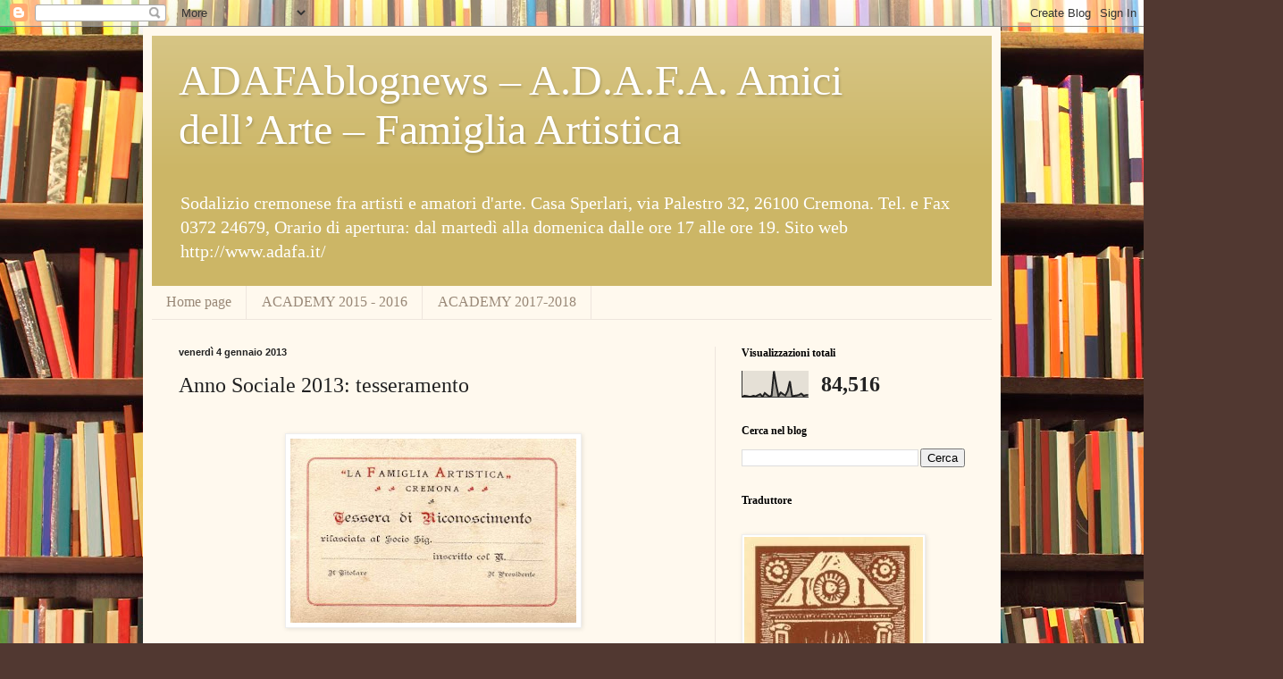

--- FILE ---
content_type: text/html; charset=UTF-8
request_url: http://adafanews.blogspot.com/2012/01/anno-sociale-2012-tesseramento.html
body_size: 16276
content:
<!DOCTYPE html>
<html class='v2' dir='ltr' lang='it'>
<head>
<link href='https://www.blogger.com/static/v1/widgets/335934321-css_bundle_v2.css' rel='stylesheet' type='text/css'/>
<meta content='width=1100' name='viewport'/>
<meta content='text/html; charset=UTF-8' http-equiv='Content-Type'/>
<meta content='blogger' name='generator'/>
<link href='http://adafanews.blogspot.com/favicon.ico' rel='icon' type='image/x-icon'/>
<link href='http://adafanews.blogspot.com/2012/01/anno-sociale-2012-tesseramento.html' rel='canonical'/>
<link rel="alternate" type="application/atom+xml" title="ADAFAblognews  &#8211;  A.D.A.F.A.        Amici dell&#8217;Arte &#8211; Famiglia Artistica - Atom" href="http://adafanews.blogspot.com/feeds/posts/default" />
<link rel="alternate" type="application/rss+xml" title="ADAFAblognews  &#8211;  A.D.A.F.A.        Amici dell&#8217;Arte &#8211; Famiglia Artistica - RSS" href="http://adafanews.blogspot.com/feeds/posts/default?alt=rss" />
<link rel="service.post" type="application/atom+xml" title="ADAFAblognews  &#8211;  A.D.A.F.A.        Amici dell&#8217;Arte &#8211; Famiglia Artistica - Atom" href="https://www.blogger.com/feeds/6242463791894754031/posts/default" />

<link rel="alternate" type="application/atom+xml" title="ADAFAblognews  &#8211;  A.D.A.F.A.        Amici dell&#8217;Arte &#8211; Famiglia Artistica - Atom" href="http://adafanews.blogspot.com/feeds/3045138693467739798/comments/default" />
<!--Can't find substitution for tag [blog.ieCssRetrofitLinks]-->
<link href='https://blogger.googleusercontent.com/img/b/R29vZ2xl/AVvXsEgHF1p6MDbhbVLuLO8EDAeQ-UytQYMTZYaWJ_6AshQK6o2U84xwUSKXmHHwuHtaYbGav-bZA7JEEKPMpJKFGnDBvNjAvcvXDFPvpGee03jYxhlRQ4G99kVR4CJRop7C8t464aPDUEQnBwGl/s320/Famiglia+Artistica+-+a+Tessera+1929.JPG' rel='image_src'/>
<meta content='http://adafanews.blogspot.com/2012/01/anno-sociale-2012-tesseramento.html' property='og:url'/>
<meta content='Anno Sociale 2013: tesseramento' property='og:title'/>
<meta content='          E&#39; possibile associarsi o rinnovare    l&#39;associazione – la quota è di €. 55,00 – presso la sede dell&#39;ADAFA (via Palestro 32)    da...' property='og:description'/>
<meta content='https://blogger.googleusercontent.com/img/b/R29vZ2xl/AVvXsEgHF1p6MDbhbVLuLO8EDAeQ-UytQYMTZYaWJ_6AshQK6o2U84xwUSKXmHHwuHtaYbGav-bZA7JEEKPMpJKFGnDBvNjAvcvXDFPvpGee03jYxhlRQ4G99kVR4CJRop7C8t464aPDUEQnBwGl/w1200-h630-p-k-no-nu/Famiglia+Artistica+-+a+Tessera+1929.JPG' property='og:image'/>
<title>ADAFAblognews  &#8211;  A.D.A.F.A.        Amici dell&#8217;Arte &#8211; Famiglia Artistica: Anno Sociale 2013: tesseramento</title>
<style id='page-skin-1' type='text/css'><!--
/*
-----------------------------------------------
Blogger Template Style
Name:     Simple
Designer: Blogger
URL:      www.blogger.com
----------------------------------------------- */
/* Content
----------------------------------------------- */
body {
font: normal normal 14px Georgia, Utopia, 'Palatino Linotype', Palatino, serif;
color: #222222;
background: #513831 url(http://themes.googleusercontent.com/image?id=1KH22PlFqsiVYxboQNAoJjYmRbw5M4REHmdJbHT5M2x9zVMGrCqwSjZvaQW_A10KPc6Il) repeat scroll top center /* Credit: luoman (http://www.istockphoto.com/googleimages.php?id=11394138&amp;platform=blogger) */;
padding: 0 40px 40px 40px;
}
html body .region-inner {
min-width: 0;
max-width: 100%;
width: auto;
}
h2 {
font-size: 22px;
}
a:link {
text-decoration:none;
color: #993300;
}
a:visited {
text-decoration:none;
color: #888888;
}
a:hover {
text-decoration:underline;
color: #ff1900;
}
.body-fauxcolumn-outer .fauxcolumn-inner {
background: transparent none repeat scroll top left;
_background-image: none;
}
.body-fauxcolumn-outer .cap-top {
position: absolute;
z-index: 1;
height: 400px;
width: 100%;
}
.body-fauxcolumn-outer .cap-top .cap-left {
width: 100%;
background: transparent none repeat-x scroll top left;
_background-image: none;
}
.content-outer {
-moz-box-shadow: 0 0 40px rgba(0, 0, 0, .15);
-webkit-box-shadow: 0 0 5px rgba(0, 0, 0, .15);
-goog-ms-box-shadow: 0 0 10px #333333;
box-shadow: 0 0 40px rgba(0, 0, 0, .15);
margin-bottom: 1px;
}
.content-inner {
padding: 10px 10px;
}
.content-inner {
background-color: #fff9ee;
}
/* Header
----------------------------------------------- */
.header-outer {
background: #ccb666 url(http://www.blogblog.com/1kt/simple/gradients_light.png) repeat-x scroll 0 -400px;
_background-image: none;
}
.Header h1 {
font: normal normal 48px Georgia, Utopia, 'Palatino Linotype', Palatino, serif;
color: #ffffff;
text-shadow: 1px 2px 3px rgba(0, 0, 0, .2);
}
.Header h1 a {
color: #ffffff;
}
.Header .description {
font-size: 140%;
color: #ffffff;
}
.header-inner .Header .titlewrapper {
padding: 22px 30px;
}
.header-inner .Header .descriptionwrapper {
padding: 0 30px;
}
/* Tabs
----------------------------------------------- */
.tabs-inner .section:first-child {
border-top: 0 solid #eee5dd;
}
.tabs-inner .section:first-child ul {
margin-top: -0;
border-top: 0 solid #eee5dd;
border-left: 0 solid #eee5dd;
border-right: 0 solid #eee5dd;
}
.tabs-inner .widget ul {
background: #fff9ee none repeat-x scroll 0 -800px;
_background-image: none;
border-bottom: 1px solid #eee5dd;
margin-top: 0;
margin-left: -30px;
margin-right: -30px;
}
.tabs-inner .widget li a {
display: inline-block;
padding: .6em 1em;
font: normal normal 16px Georgia, Utopia, 'Palatino Linotype', Palatino, serif;
color: #998877;
border-left: 1px solid #fff9ee;
border-right: 1px solid #eee5dd;
}
.tabs-inner .widget li:first-child a {
border-left: none;
}
.tabs-inner .widget li.selected a, .tabs-inner .widget li a:hover {
color: #000000;
background-color: #fff9ee;
text-decoration: none;
}
/* Columns
----------------------------------------------- */
.main-outer {
border-top: 0 solid #eee5dd;
}
.fauxcolumn-left-outer .fauxcolumn-inner {
border-right: 1px solid #eee5dd;
}
.fauxcolumn-right-outer .fauxcolumn-inner {
border-left: 1px solid #eee5dd;
}
/* Headings
----------------------------------------------- */
div.widget > h2,
div.widget h2.title {
margin: 0 0 1em 0;
font: normal bold 12px Georgia, Utopia, 'Palatino Linotype', Palatino, serif;
color: #000000;
}
/* Widgets
----------------------------------------------- */
.widget .zippy {
color: #999999;
text-shadow: 2px 2px 1px rgba(0, 0, 0, .1);
}
.widget .popular-posts ul {
list-style: none;
}
/* Posts
----------------------------------------------- */
h2.date-header {
font: normal bold 11px Arial, Tahoma, Helvetica, FreeSans, sans-serif;
}
.date-header span {
background-color: transparent;
color: #222222;
padding: inherit;
letter-spacing: inherit;
margin: inherit;
}
.main-inner {
padding-top: 30px;
padding-bottom: 30px;
}
.main-inner .column-center-inner {
padding: 0 15px;
}
.main-inner .column-center-inner .section {
margin: 0 15px;
}
.post {
margin: 0 0 25px 0;
}
h3.post-title, .comments h4 {
font: normal normal 24px Georgia, Utopia, 'Palatino Linotype', Palatino, serif;
margin: .75em 0 0;
}
.post-body {
font-size: 110%;
line-height: 1.4;
position: relative;
}
.post-body img, .post-body .tr-caption-container, .Profile img, .Image img,
.BlogList .item-thumbnail img {
padding: 2px;
background: #ffffff;
border: 1px solid #eeeeee;
-moz-box-shadow: 1px 1px 5px rgba(0, 0, 0, .1);
-webkit-box-shadow: 1px 1px 5px rgba(0, 0, 0, .1);
box-shadow: 1px 1px 5px rgba(0, 0, 0, .1);
}
.post-body img, .post-body .tr-caption-container {
padding: 5px;
}
.post-body .tr-caption-container {
color: #222222;
}
.post-body .tr-caption-container img {
padding: 0;
background: transparent;
border: none;
-moz-box-shadow: 0 0 0 rgba(0, 0, 0, .1);
-webkit-box-shadow: 0 0 0 rgba(0, 0, 0, .1);
box-shadow: 0 0 0 rgba(0, 0, 0, .1);
}
.post-header {
margin: 0 0 1.5em;
line-height: 1.6;
font-size: 90%;
}
.post-footer {
margin: 20px -2px 0;
padding: 5px 10px;
color: #666555;
background-color: #eee9dd;
border-bottom: 1px solid #eeeeee;
line-height: 1.6;
font-size: 90%;
}
#comments .comment-author {
padding-top: 1.5em;
border-top: 1px solid #eee5dd;
background-position: 0 1.5em;
}
#comments .comment-author:first-child {
padding-top: 0;
border-top: none;
}
.avatar-image-container {
margin: .2em 0 0;
}
#comments .avatar-image-container img {
border: 1px solid #eeeeee;
}
/* Comments
----------------------------------------------- */
.comments .comments-content .icon.blog-author {
background-repeat: no-repeat;
background-image: url([data-uri]);
}
.comments .comments-content .loadmore a {
border-top: 1px solid #999999;
border-bottom: 1px solid #999999;
}
.comments .comment-thread.inline-thread {
background-color: #eee9dd;
}
.comments .continue {
border-top: 2px solid #999999;
}
/* Accents
---------------------------------------------- */
.section-columns td.columns-cell {
border-left: 1px solid #eee5dd;
}
.blog-pager {
background: transparent none no-repeat scroll top center;
}
.blog-pager-older-link, .home-link,
.blog-pager-newer-link {
background-color: #fff9ee;
padding: 5px;
}
.footer-outer {
border-top: 0 dashed #bbbbbb;
}
/* Mobile
----------------------------------------------- */
body.mobile  {
background-size: auto;
}
.mobile .body-fauxcolumn-outer {
background: transparent none repeat scroll top left;
}
.mobile .body-fauxcolumn-outer .cap-top {
background-size: 100% auto;
}
.mobile .content-outer {
-webkit-box-shadow: 0 0 3px rgba(0, 0, 0, .15);
box-shadow: 0 0 3px rgba(0, 0, 0, .15);
}
.mobile .tabs-inner .widget ul {
margin-left: 0;
margin-right: 0;
}
.mobile .post {
margin: 0;
}
.mobile .main-inner .column-center-inner .section {
margin: 0;
}
.mobile .date-header span {
padding: 0.1em 10px;
margin: 0 -10px;
}
.mobile h3.post-title {
margin: 0;
}
.mobile .blog-pager {
background: transparent none no-repeat scroll top center;
}
.mobile .footer-outer {
border-top: none;
}
.mobile .main-inner, .mobile .footer-inner {
background-color: #fff9ee;
}
.mobile-index-contents {
color: #222222;
}
.mobile-link-button {
background-color: #993300;
}
.mobile-link-button a:link, .mobile-link-button a:visited {
color: #ffffff;
}
.mobile .tabs-inner .section:first-child {
border-top: none;
}
.mobile .tabs-inner .PageList .widget-content {
background-color: #fff9ee;
color: #000000;
border-top: 1px solid #eee5dd;
border-bottom: 1px solid #eee5dd;
}
.mobile .tabs-inner .PageList .widget-content .pagelist-arrow {
border-left: 1px solid #eee5dd;
}

--></style>
<style id='template-skin-1' type='text/css'><!--
body {
min-width: 960px;
}
.content-outer, .content-fauxcolumn-outer, .region-inner {
min-width: 960px;
max-width: 960px;
_width: 960px;
}
.main-inner .columns {
padding-left: 0;
padding-right: 310px;
}
.main-inner .fauxcolumn-center-outer {
left: 0;
right: 310px;
/* IE6 does not respect left and right together */
_width: expression(this.parentNode.offsetWidth -
parseInt("0") -
parseInt("310px") + 'px');
}
.main-inner .fauxcolumn-left-outer {
width: 0;
}
.main-inner .fauxcolumn-right-outer {
width: 310px;
}
.main-inner .column-left-outer {
width: 0;
right: 100%;
margin-left: -0;
}
.main-inner .column-right-outer {
width: 310px;
margin-right: -310px;
}
#layout {
min-width: 0;
}
#layout .content-outer {
min-width: 0;
width: 800px;
}
#layout .region-inner {
min-width: 0;
width: auto;
}
body#layout div.add_widget {
padding: 8px;
}
body#layout div.add_widget a {
margin-left: 32px;
}
--></style>
<style>
    body {background-image:url(http\:\/\/themes.googleusercontent.com\/image?id=1KH22PlFqsiVYxboQNAoJjYmRbw5M4REHmdJbHT5M2x9zVMGrCqwSjZvaQW_A10KPc6Il);}
    
@media (max-width: 200px) { body {background-image:url(http\:\/\/themes.googleusercontent.com\/image?id=1KH22PlFqsiVYxboQNAoJjYmRbw5M4REHmdJbHT5M2x9zVMGrCqwSjZvaQW_A10KPc6Il&options=w200);}}
@media (max-width: 400px) and (min-width: 201px) { body {background-image:url(http\:\/\/themes.googleusercontent.com\/image?id=1KH22PlFqsiVYxboQNAoJjYmRbw5M4REHmdJbHT5M2x9zVMGrCqwSjZvaQW_A10KPc6Il&options=w400);}}
@media (max-width: 800px) and (min-width: 401px) { body {background-image:url(http\:\/\/themes.googleusercontent.com\/image?id=1KH22PlFqsiVYxboQNAoJjYmRbw5M4REHmdJbHT5M2x9zVMGrCqwSjZvaQW_A10KPc6Il&options=w800);}}
@media (max-width: 1200px) and (min-width: 801px) { body {background-image:url(http\:\/\/themes.googleusercontent.com\/image?id=1KH22PlFqsiVYxboQNAoJjYmRbw5M4REHmdJbHT5M2x9zVMGrCqwSjZvaQW_A10KPc6Il&options=w1200);}}
/* Last tag covers anything over one higher than the previous max-size cap. */
@media (min-width: 1201px) { body {background-image:url(http\:\/\/themes.googleusercontent.com\/image?id=1KH22PlFqsiVYxboQNAoJjYmRbw5M4REHmdJbHT5M2x9zVMGrCqwSjZvaQW_A10KPc6Il&options=w1600);}}
  </style>
<link href='https://www.blogger.com/dyn-css/authorization.css?targetBlogID=6242463791894754031&amp;zx=a72a0efc-df1a-449f-86db-c1657c49783d' media='none' onload='if(media!=&#39;all&#39;)media=&#39;all&#39;' rel='stylesheet'/><noscript><link href='https://www.blogger.com/dyn-css/authorization.css?targetBlogID=6242463791894754031&amp;zx=a72a0efc-df1a-449f-86db-c1657c49783d' rel='stylesheet'/></noscript>
<meta name='google-adsense-platform-account' content='ca-host-pub-1556223355139109'/>
<meta name='google-adsense-platform-domain' content='blogspot.com'/>

</head>
<body class='loading variant-literate'>
<div class='navbar section' id='navbar' name='Navbar'><div class='widget Navbar' data-version='1' id='Navbar1'><script type="text/javascript">
    function setAttributeOnload(object, attribute, val) {
      if(window.addEventListener) {
        window.addEventListener('load',
          function(){ object[attribute] = val; }, false);
      } else {
        window.attachEvent('onload', function(){ object[attribute] = val; });
      }
    }
  </script>
<div id="navbar-iframe-container"></div>
<script type="text/javascript" src="https://apis.google.com/js/platform.js"></script>
<script type="text/javascript">
      gapi.load("gapi.iframes:gapi.iframes.style.bubble", function() {
        if (gapi.iframes && gapi.iframes.getContext) {
          gapi.iframes.getContext().openChild({
              url: 'https://www.blogger.com/navbar/6242463791894754031?po\x3d3045138693467739798\x26origin\x3dhttp://adafanews.blogspot.com',
              where: document.getElementById("navbar-iframe-container"),
              id: "navbar-iframe"
          });
        }
      });
    </script><script type="text/javascript">
(function() {
var script = document.createElement('script');
script.type = 'text/javascript';
script.src = '//pagead2.googlesyndication.com/pagead/js/google_top_exp.js';
var head = document.getElementsByTagName('head')[0];
if (head) {
head.appendChild(script);
}})();
</script>
</div></div>
<div class='body-fauxcolumns'>
<div class='fauxcolumn-outer body-fauxcolumn-outer'>
<div class='cap-top'>
<div class='cap-left'></div>
<div class='cap-right'></div>
</div>
<div class='fauxborder-left'>
<div class='fauxborder-right'></div>
<div class='fauxcolumn-inner'>
</div>
</div>
<div class='cap-bottom'>
<div class='cap-left'></div>
<div class='cap-right'></div>
</div>
</div>
</div>
<div class='content'>
<div class='content-fauxcolumns'>
<div class='fauxcolumn-outer content-fauxcolumn-outer'>
<div class='cap-top'>
<div class='cap-left'></div>
<div class='cap-right'></div>
</div>
<div class='fauxborder-left'>
<div class='fauxborder-right'></div>
<div class='fauxcolumn-inner'>
</div>
</div>
<div class='cap-bottom'>
<div class='cap-left'></div>
<div class='cap-right'></div>
</div>
</div>
</div>
<div class='content-outer'>
<div class='content-cap-top cap-top'>
<div class='cap-left'></div>
<div class='cap-right'></div>
</div>
<div class='fauxborder-left content-fauxborder-left'>
<div class='fauxborder-right content-fauxborder-right'></div>
<div class='content-inner'>
<header>
<div class='header-outer'>
<div class='header-cap-top cap-top'>
<div class='cap-left'></div>
<div class='cap-right'></div>
</div>
<div class='fauxborder-left header-fauxborder-left'>
<div class='fauxborder-right header-fauxborder-right'></div>
<div class='region-inner header-inner'>
<div class='header section' id='header' name='Intestazione'><div class='widget Header' data-version='1' id='Header1'>
<div id='header-inner'>
<div class='titlewrapper'>
<h1 class='title'>
<a href='http://adafanews.blogspot.com/'>
ADAFAblognews  &#8211;  A.D.A.F.A.        Amici dell&#8217;Arte &#8211; Famiglia Artistica
</a>
</h1>
</div>
<div class='descriptionwrapper'>
<p class='description'><span>Sodalizio cremonese fra artisti e amatori d'arte. Casa Sperlari, via Palestro 32, 26100 Cremona. Tel. e Fax 0372 24679, Orario di apertura:  dal martedì alla domenica dalle ore 17 alle ore 19.

Sito web http://www.adafa.it/</span></p>
</div>
</div>
</div></div>
</div>
</div>
<div class='header-cap-bottom cap-bottom'>
<div class='cap-left'></div>
<div class='cap-right'></div>
</div>
</div>
</header>
<div class='tabs-outer'>
<div class='tabs-cap-top cap-top'>
<div class='cap-left'></div>
<div class='cap-right'></div>
</div>
<div class='fauxborder-left tabs-fauxborder-left'>
<div class='fauxborder-right tabs-fauxborder-right'></div>
<div class='region-inner tabs-inner'>
<div class='tabs section' id='crosscol' name='Multi-colonne'><div class='widget PageList' data-version='1' id='PageList1'>
<h2>Pagine</h2>
<div class='widget-content'>
<ul>
<li>
<a href='http://adafanews.blogspot.com/'>Home page</a>
</li>
<li>
<a href='http://adafanews.blogspot.com/p/blog-page.html'>ACADEMY 2015 - 2016</a>
</li>
<li>
<a href='http://adafanews.blogspot.com/p/blog-page_23.html'>ACADEMY 2017-2018</a>
</li>
</ul>
<div class='clear'></div>
</div>
</div></div>
<div class='tabs no-items section' id='crosscol-overflow' name='Cross-Column 2'></div>
</div>
</div>
<div class='tabs-cap-bottom cap-bottom'>
<div class='cap-left'></div>
<div class='cap-right'></div>
</div>
</div>
<div class='main-outer'>
<div class='main-cap-top cap-top'>
<div class='cap-left'></div>
<div class='cap-right'></div>
</div>
<div class='fauxborder-left main-fauxborder-left'>
<div class='fauxborder-right main-fauxborder-right'></div>
<div class='region-inner main-inner'>
<div class='columns fauxcolumns'>
<div class='fauxcolumn-outer fauxcolumn-center-outer'>
<div class='cap-top'>
<div class='cap-left'></div>
<div class='cap-right'></div>
</div>
<div class='fauxborder-left'>
<div class='fauxborder-right'></div>
<div class='fauxcolumn-inner'>
</div>
</div>
<div class='cap-bottom'>
<div class='cap-left'></div>
<div class='cap-right'></div>
</div>
</div>
<div class='fauxcolumn-outer fauxcolumn-left-outer'>
<div class='cap-top'>
<div class='cap-left'></div>
<div class='cap-right'></div>
</div>
<div class='fauxborder-left'>
<div class='fauxborder-right'></div>
<div class='fauxcolumn-inner'>
</div>
</div>
<div class='cap-bottom'>
<div class='cap-left'></div>
<div class='cap-right'></div>
</div>
</div>
<div class='fauxcolumn-outer fauxcolumn-right-outer'>
<div class='cap-top'>
<div class='cap-left'></div>
<div class='cap-right'></div>
</div>
<div class='fauxborder-left'>
<div class='fauxborder-right'></div>
<div class='fauxcolumn-inner'>
</div>
</div>
<div class='cap-bottom'>
<div class='cap-left'></div>
<div class='cap-right'></div>
</div>
</div>
<!-- corrects IE6 width calculation -->
<div class='columns-inner'>
<div class='column-center-outer'>
<div class='column-center-inner'>
<div class='main section' id='main' name='Principale'><div class='widget Blog' data-version='1' id='Blog1'>
<div class='blog-posts hfeed'>

          <div class="date-outer">
        
<h2 class='date-header'><span>venerdì 4 gennaio 2013</span></h2>

          <div class="date-posts">
        
<div class='post-outer'>
<div class='post hentry uncustomized-post-template' itemprop='blogPost' itemscope='itemscope' itemtype='http://schema.org/BlogPosting'>
<meta content='https://blogger.googleusercontent.com/img/b/R29vZ2xl/AVvXsEgHF1p6MDbhbVLuLO8EDAeQ-UytQYMTZYaWJ_6AshQK6o2U84xwUSKXmHHwuHtaYbGav-bZA7JEEKPMpJKFGnDBvNjAvcvXDFPvpGee03jYxhlRQ4G99kVR4CJRop7C8t464aPDUEQnBwGl/s320/Famiglia+Artistica+-+a+Tessera+1929.JPG' itemprop='image_url'/>
<meta content='6242463791894754031' itemprop='blogId'/>
<meta content='3045138693467739798' itemprop='postId'/>
<a name='3045138693467739798'></a>
<h3 class='post-title entry-title' itemprop='name'>
Anno Sociale 2013: tesseramento
</h3>
<div class='post-header'>
<div class='post-header-line-1'></div>
</div>
<div class='post-body entry-content' id='post-body-3045138693467739798' itemprop='description articleBody'>
<div style="text-align: justify;">
<div style="text-align: center;">
<br /></div>
<div style="text-align: center;">
<a href="https://blogger.googleusercontent.com/img/b/R29vZ2xl/AVvXsEgHF1p6MDbhbVLuLO8EDAeQ-UytQYMTZYaWJ_6AshQK6o2U84xwUSKXmHHwuHtaYbGav-bZA7JEEKPMpJKFGnDBvNjAvcvXDFPvpGee03jYxhlRQ4G99kVR4CJRop7C8t464aPDUEQnBwGl/s1600/Famiglia+Artistica+-+a+Tessera+1929.JPG" imageanchor="1" style="margin-left: 1em; margin-right: 1em;"><img border="0" height="206" src="https://blogger.googleusercontent.com/img/b/R29vZ2xl/AVvXsEgHF1p6MDbhbVLuLO8EDAeQ-UytQYMTZYaWJ_6AshQK6o2U84xwUSKXmHHwuHtaYbGav-bZA7JEEKPMpJKFGnDBvNjAvcvXDFPvpGee03jYxhlRQ4G99kVR4CJRop7C8t464aPDUEQnBwGl/s320/Famiglia+Artistica+-+a+Tessera+1929.JPG" width="320" /></a></div>
<div style="text-align: center;">
<span class="Apple-style-span" style="color: red;"><span class="Apple-style-span" style="font-size: x-large;"><span class="Apple-style-span" style="font-family: Times, 'Times New Roman', serif;"><br /></span></span></span></div>
</div>
<div style="text-align: justify;">
<div style="text-align: center;">
<span class="Apple-style-span" style="color: red;"><span class="Apple-style-span" style="font-size: x-large;"><span class="Apple-style-span" style="font-family: Times, 'Times New Roman', serif;">E' possibile associarsi o rinnovare&nbsp;</span></span></span></div>
<div style="text-align: center;">
<span class="Apple-style-span" style="color: red;"><span class="Apple-style-span" style="font-size: x-large;"><span class="Apple-style-span" style="font-family: Times, 'Times New Roman', serif;">l'associazione &#8211; la quota è di &#8364;. 55,00 &#8211; presso la sede dell'ADAFA (via Palestro 32)&nbsp;</span></span></span></div>
<div style="text-align: center;">
<span class="Apple-style-span" style="color: red;"><span class="Apple-style-span" style="font-size: x-large;"><span class="Apple-style-span" style="font-family: Times, 'Times New Roman', serif;">dal martedì alla domenica dalle 17 alle 19.&nbsp;</span></span></span></div>
<div style="text-align: center;">
<span class="Apple-style-span" style="color: red; font-family: Times, 'Times New Roman', serif;"><span class="Apple-style-span" style="font-size: x-large;"><br /></span></span></div>
</div>
<div style="text-align: justify;">
<div style="text-align: center;">
<span class="Apple-style-span" style="color: red;"><span class="Apple-style-span" style="font-size: x-large;"><span class="Apple-style-span" style="font-family: Times, 'Times New Roman', serif;">Si coglie l'occasione per ricordare l'indirizzo e-mail: adafa-cr@tiscali.it&nbsp;</span></span></span></div>
<div style="text-align: center;">
<span class="Apple-style-span" style="color: red;"><span class="Apple-style-span" style="font-size: x-large;"><span class="Apple-style-span" style="font-family: Times, 'Times New Roman', serif;">cui potranno inviare un messaggio&nbsp;</span></span></span></div>
<div style="text-align: center;">
<span class="Apple-style-span" style="color: red;"><span class="Apple-style-span" style="font-size: x-large;"><span class="Apple-style-span" style="font-family: Times, 'Times New Roman', serif;">tutti coloro che desiderano ricevere il notiziario e le comunicazioni degli eventi direttamente al proprio indirizzo di posta elettronica</span></span></span><span class="Apple-style-span" style="color: red;"><span class="Apple-style-span" style="font-size: x-large;"><span class="Apple-style-span" style="font-family: Times, 'Times New Roman', serif;">.</span></span></span></div>
<div style="text-align: center;">
<span class="Apple-style-span" style="color: red;"><span class="Apple-style-span" style="font-size: x-large;"><span class="Apple-style-span" style="font-family: Times, 'Times New Roman', serif;"><br /></span></span></span></div>
</div>
<div style="text-align: justify;">
<div class="separator" style="clear: both; text-align: center;">
<a href="https://blogger.googleusercontent.com/img/b/R29vZ2xl/AVvXsEjlUavP2kpni3CZY61rTwoO0pFmXqGdXKyNCAvuzlHrKOEt7ldfyBmukXxxjJQiZuHxLxu9Mvd8sWjOYxy6CaLKr9SKVYst8uzb5j2HAtvx8TNL1wyE2lR0JdYHZT1qgQHxp44VAnr27mhX/s1600/Famiglia+Artistica+-+Tessera+1929+p-2.JPG" imageanchor="1" style="margin-left: 1em; margin-right: 1em;"><img border="0" height="195" src="https://blogger.googleusercontent.com/img/b/R29vZ2xl/AVvXsEjlUavP2kpni3CZY61rTwoO0pFmXqGdXKyNCAvuzlHrKOEt7ldfyBmukXxxjJQiZuHxLxu9Mvd8sWjOYxy6CaLKr9SKVYst8uzb5j2HAtvx8TNL1wyE2lR0JdYHZT1qgQHxp44VAnr27mhX/s320/Famiglia+Artistica+-+Tessera+1929+p-2.JPG" width="320" /></a></div>
<div class="separator" style="clear: both; text-align: center;">
<br /></div>
<div class="separator" style="clear: both; text-align: center;">
<a href="https://blogger.googleusercontent.com/img/b/R29vZ2xl/AVvXsEjqb0RtmYHvb82h-Z4kGntIZ3rk6CychunlRkwOFmVhimyGprmRhglAd_MLsL1oafcAyV3RJx1NbApo3K1m6aMrl_sxUH6pNnTwHZOAkkoVKaXjR_A5nbKyj-ggQnSjbSfd1bFsgR4S_wYM/s1600/Famiglia+Artistica+-+Tessera+1929+p-3.JPG" imageanchor="1" style="margin-left: 1em; margin-right: 1em;"><img border="0" height="198" src="https://blogger.googleusercontent.com/img/b/R29vZ2xl/AVvXsEjqb0RtmYHvb82h-Z4kGntIZ3rk6CychunlRkwOFmVhimyGprmRhglAd_MLsL1oafcAyV3RJx1NbApo3K1m6aMrl_sxUH6pNnTwHZOAkkoVKaXjR_A5nbKyj-ggQnSjbSfd1bFsgR4S_wYM/s320/Famiglia+Artistica+-+Tessera+1929+p-3.JPG" width="320" /></a></div>
<div class="separator" style="clear: both; text-align: center;">
<br /></div>
<div class="separator" style="clear: both; text-align: center;">
<a href="https://blogger.googleusercontent.com/img/b/R29vZ2xl/AVvXsEij0xhaxi7LqwCE8VGR6oE583ACZdyNrhXzgT73zcTWV9mXPSGcP1-7Z6ad3hjgltzF_JmVkBClj1KaxR4PSjhfgAJ7I6D1r1VHAOcVyYYG5RTUAbrC7wdFhYbib7QFVe4HzIKrPFOyi6sa/s1600/Famiglia+Artistica+-+Tessera+1929+p-4.JPG" imageanchor="1" style="margin-left: 1em; margin-right: 1em;"><img border="0" height="201" src="https://blogger.googleusercontent.com/img/b/R29vZ2xl/AVvXsEij0xhaxi7LqwCE8VGR6oE583ACZdyNrhXzgT73zcTWV9mXPSGcP1-7Z6ad3hjgltzF_JmVkBClj1KaxR4PSjhfgAJ7I6D1r1VHAOcVyYYG5RTUAbrC7wdFhYbib7QFVe4HzIKrPFOyi6sa/s320/Famiglia+Artistica+-+Tessera+1929+p-4.JPG" width="320" /></a></div>
<div class="separator" style="clear: both; text-align: center;">
<br /></div>
</div>
<div style='clear: both;'></div>
</div>
<div class='post-footer'>
<div class='post-footer-line post-footer-line-1'>
<span class='post-author vcard'>
Pubblicato da
<span class='fn' itemprop='author' itemscope='itemscope' itemtype='http://schema.org/Person'>
<meta content='https://www.blogger.com/profile/00036931811082444093' itemprop='url'/>
<a class='g-profile' href='https://www.blogger.com/profile/00036931811082444093' rel='author' title='author profile'>
<span itemprop='name'>ADAFAblognews</span>
</a>
</span>
</span>
<span class='post-timestamp'>
alle
<meta content='http://adafanews.blogspot.com/2012/01/anno-sociale-2012-tesseramento.html' itemprop='url'/>
<a class='timestamp-link' href='http://adafanews.blogspot.com/2012/01/anno-sociale-2012-tesseramento.html' rel='bookmark' title='permanent link'><abbr class='published' itemprop='datePublished' title='2013-01-04T09:24:00-08:00'>09:24</abbr></a>
</span>
<span class='post-comment-link'>
</span>
<span class='post-icons'>
<span class='item-control blog-admin pid-260197558'>
<a href='https://www.blogger.com/post-edit.g?blogID=6242463791894754031&postID=3045138693467739798&from=pencil' title='Modifica post'>
<img alt='' class='icon-action' height='18' src='https://resources.blogblog.com/img/icon18_edit_allbkg.gif' width='18'/>
</a>
</span>
</span>
<div class='post-share-buttons goog-inline-block'>
<a class='goog-inline-block share-button sb-email' href='https://www.blogger.com/share-post.g?blogID=6242463791894754031&postID=3045138693467739798&target=email' target='_blank' title='Invia tramite email'><span class='share-button-link-text'>Invia tramite email</span></a><a class='goog-inline-block share-button sb-blog' href='https://www.blogger.com/share-post.g?blogID=6242463791894754031&postID=3045138693467739798&target=blog' onclick='window.open(this.href, "_blank", "height=270,width=475"); return false;' target='_blank' title='Postalo sul blog'><span class='share-button-link-text'>Postalo sul blog</span></a><a class='goog-inline-block share-button sb-twitter' href='https://www.blogger.com/share-post.g?blogID=6242463791894754031&postID=3045138693467739798&target=twitter' target='_blank' title='Condividi su X'><span class='share-button-link-text'>Condividi su X</span></a><a class='goog-inline-block share-button sb-facebook' href='https://www.blogger.com/share-post.g?blogID=6242463791894754031&postID=3045138693467739798&target=facebook' onclick='window.open(this.href, "_blank", "height=430,width=640"); return false;' target='_blank' title='Condividi su Facebook'><span class='share-button-link-text'>Condividi su Facebook</span></a><a class='goog-inline-block share-button sb-pinterest' href='https://www.blogger.com/share-post.g?blogID=6242463791894754031&postID=3045138693467739798&target=pinterest' target='_blank' title='Condividi su Pinterest'><span class='share-button-link-text'>Condividi su Pinterest</span></a>
</div>
</div>
<div class='post-footer-line post-footer-line-2'>
<span class='post-labels'>
Etichette:
<a href='http://adafanews.blogspot.com/search/label/Tesseramento' rel='tag'>Tesseramento</a>
</span>
</div>
<div class='post-footer-line post-footer-line-3'>
<span class='post-location'>
</span>
</div>
</div>
</div>
<div class='comments' id='comments'>
<a name='comments'></a>
</div>
</div>

        </div></div>
      
</div>
<div class='blog-pager' id='blog-pager'>
<span id='blog-pager-newer-link'>
<a class='blog-pager-newer-link' href='http://adafanews.blogspot.com/2013/01/presentazione-della-strenna-delladafa.html' id='Blog1_blog-pager-newer-link' title='Post più recente'>Post più recente</a>
</span>
<span id='blog-pager-older-link'>
<a class='blog-pager-older-link' href='http://adafanews.blogspot.com/2012/12/notizie-dicembre-2012-n-6.html' id='Blog1_blog-pager-older-link' title='Post più vecchio'>Post più vecchio</a>
</span>
<a class='home-link' href='http://adafanews.blogspot.com/'>Home page</a>
</div>
<div class='clear'></div>
<div class='post-feeds'>
</div>
</div></div>
</div>
</div>
<div class='column-left-outer'>
<div class='column-left-inner'>
<aside>
</aside>
</div>
</div>
<div class='column-right-outer'>
<div class='column-right-inner'>
<aside>
<div class='sidebar section' id='sidebar-right-1'><div class='widget Stats' data-version='1' id='Stats1'>
<h2>Visualizzazioni totali</h2>
<div class='widget-content'>
<div id='Stats1_content' style='display: none;'>
<script src='https://www.gstatic.com/charts/loader.js' type='text/javascript'></script>
<span id='Stats1_sparklinespan' style='display:inline-block; width:75px; height:30px'></span>
<span class='counter-wrapper text-counter-wrapper' id='Stats1_totalCount'>
</span>
<div class='clear'></div>
</div>
</div>
</div><div class='widget BlogSearch' data-version='1' id='BlogSearch1'>
<h2 class='title'>Cerca nel blog</h2>
<div class='widget-content'>
<div id='BlogSearch1_form'>
<form action='http://adafanews.blogspot.com/search' class='gsc-search-box' target='_top'>
<table cellpadding='0' cellspacing='0' class='gsc-search-box'>
<tbody>
<tr>
<td class='gsc-input'>
<input autocomplete='off' class='gsc-input' name='q' size='10' title='search' type='text' value=''/>
</td>
<td class='gsc-search-button'>
<input class='gsc-search-button' title='search' type='submit' value='Cerca'/>
</td>
</tr>
</tbody>
</table>
</form>
</div>
</div>
<div class='clear'></div>
</div><div class='widget Translate' data-version='1' id='Translate1'>
<h2 class='title'>Traduttore</h2>
<div id='google_translate_element'></div>
<script>
    function googleTranslateElementInit() {
      new google.translate.TranslateElement({
        pageLanguage: 'it',
        autoDisplay: 'true',
        layout: google.translate.TranslateElement.InlineLayout.VERTICAL
      }, 'google_translate_element');
    }
  </script>
<script src='//translate.google.com/translate_a/element.js?cb=googleTranslateElementInit'></script>
<div class='clear'></div>
</div><div class='widget Image' data-version='1' id='Image1'>
<div class='widget-content'>
<img alt='' height='229' id='Image1_img' src='https://blogger.googleusercontent.com/img/b/R29vZ2xl/AVvXsEhttQ3E8xHqepdQ-hUp3sTym9oEPxhnT7EaV_AXYIGKYu94QmzyLmfPPiJC4koJEWmjBZ29niAMTewV_hyphenhyphen3ZdjB0wz0ByvKIE2hmeouphXmErhCWftyMq_AwYeRVQk-A3uYi6vvu_-5iYEZ/s300/ADAFA_s.jpg' width='200'/>
<br/>
</div>
<div class='clear'></div>
</div><div class='widget LinkList' data-version='1' id='LinkList4'>
<h2>Sito web A.D.A.F.A.</h2>
<div class='widget-content'>
<ul>
<li><a href='http://www.adafa.it/'>http://www.adafa.it/</a></li>
</ul>
<div class='clear'></div>
</div>
</div><div class='widget LinkList' data-version='1' id='LinkList3'>
<h2>Gruppo A.D.A.F.A. su Facebook</h2>
<div class='widget-content'>
<ul>
<li><a href='https://www.facebook.com/groups/268736773205486/'>A.D.A.F.A Cremona</a></li>
</ul>
<div class='clear'></div>
</div>
</div><div class='widget BlogArchive' data-version='1' id='BlogArchive1'>
<h2>Archivio blog</h2>
<div class='widget-content'>
<div id='ArchiveList'>
<div id='BlogArchive1_ArchiveList'>
<ul class='hierarchy'>
<li class='archivedate collapsed'>
<a class='toggle' href='javascript:void(0)'>
<span class='zippy'>

        &#9658;&#160;
      
</span>
</a>
<a class='post-count-link' href='http://adafanews.blogspot.com/2018/'>
2018
</a>
<span class='post-count' dir='ltr'>(25)</span>
<ul class='hierarchy'>
<li class='archivedate collapsed'>
<a class='toggle' href='javascript:void(0)'>
<span class='zippy'>

        &#9658;&#160;
      
</span>
</a>
<a class='post-count-link' href='http://adafanews.blogspot.com/2018/10/'>
ottobre
</a>
<span class='post-count' dir='ltr'>(2)</span>
</li>
</ul>
<ul class='hierarchy'>
<li class='archivedate collapsed'>
<a class='toggle' href='javascript:void(0)'>
<span class='zippy'>

        &#9658;&#160;
      
</span>
</a>
<a class='post-count-link' href='http://adafanews.blogspot.com/2018/09/'>
settembre
</a>
<span class='post-count' dir='ltr'>(2)</span>
</li>
</ul>
<ul class='hierarchy'>
<li class='archivedate collapsed'>
<a class='toggle' href='javascript:void(0)'>
<span class='zippy'>

        &#9658;&#160;
      
</span>
</a>
<a class='post-count-link' href='http://adafanews.blogspot.com/2018/08/'>
agosto
</a>
<span class='post-count' dir='ltr'>(1)</span>
</li>
</ul>
<ul class='hierarchy'>
<li class='archivedate collapsed'>
<a class='toggle' href='javascript:void(0)'>
<span class='zippy'>

        &#9658;&#160;
      
</span>
</a>
<a class='post-count-link' href='http://adafanews.blogspot.com/2018/05/'>
maggio
</a>
<span class='post-count' dir='ltr'>(5)</span>
</li>
</ul>
<ul class='hierarchy'>
<li class='archivedate collapsed'>
<a class='toggle' href='javascript:void(0)'>
<span class='zippy'>

        &#9658;&#160;
      
</span>
</a>
<a class='post-count-link' href='http://adafanews.blogspot.com/2018/04/'>
aprile
</a>
<span class='post-count' dir='ltr'>(3)</span>
</li>
</ul>
<ul class='hierarchy'>
<li class='archivedate collapsed'>
<a class='toggle' href='javascript:void(0)'>
<span class='zippy'>

        &#9658;&#160;
      
</span>
</a>
<a class='post-count-link' href='http://adafanews.blogspot.com/2018/03/'>
marzo
</a>
<span class='post-count' dir='ltr'>(3)</span>
</li>
</ul>
<ul class='hierarchy'>
<li class='archivedate collapsed'>
<a class='toggle' href='javascript:void(0)'>
<span class='zippy'>

        &#9658;&#160;
      
</span>
</a>
<a class='post-count-link' href='http://adafanews.blogspot.com/2018/02/'>
febbraio
</a>
<span class='post-count' dir='ltr'>(5)</span>
</li>
</ul>
<ul class='hierarchy'>
<li class='archivedate collapsed'>
<a class='toggle' href='javascript:void(0)'>
<span class='zippy'>

        &#9658;&#160;
      
</span>
</a>
<a class='post-count-link' href='http://adafanews.blogspot.com/2018/01/'>
gennaio
</a>
<span class='post-count' dir='ltr'>(4)</span>
</li>
</ul>
</li>
</ul>
<ul class='hierarchy'>
<li class='archivedate collapsed'>
<a class='toggle' href='javascript:void(0)'>
<span class='zippy'>

        &#9658;&#160;
      
</span>
</a>
<a class='post-count-link' href='http://adafanews.blogspot.com/2017/'>
2017
</a>
<span class='post-count' dir='ltr'>(54)</span>
<ul class='hierarchy'>
<li class='archivedate collapsed'>
<a class='toggle' href='javascript:void(0)'>
<span class='zippy'>

        &#9658;&#160;
      
</span>
</a>
<a class='post-count-link' href='http://adafanews.blogspot.com/2017/12/'>
dicembre
</a>
<span class='post-count' dir='ltr'>(7)</span>
</li>
</ul>
<ul class='hierarchy'>
<li class='archivedate collapsed'>
<a class='toggle' href='javascript:void(0)'>
<span class='zippy'>

        &#9658;&#160;
      
</span>
</a>
<a class='post-count-link' href='http://adafanews.blogspot.com/2017/11/'>
novembre
</a>
<span class='post-count' dir='ltr'>(9)</span>
</li>
</ul>
<ul class='hierarchy'>
<li class='archivedate collapsed'>
<a class='toggle' href='javascript:void(0)'>
<span class='zippy'>

        &#9658;&#160;
      
</span>
</a>
<a class='post-count-link' href='http://adafanews.blogspot.com/2017/10/'>
ottobre
</a>
<span class='post-count' dir='ltr'>(7)</span>
</li>
</ul>
<ul class='hierarchy'>
<li class='archivedate collapsed'>
<a class='toggle' href='javascript:void(0)'>
<span class='zippy'>

        &#9658;&#160;
      
</span>
</a>
<a class='post-count-link' href='http://adafanews.blogspot.com/2017/09/'>
settembre
</a>
<span class='post-count' dir='ltr'>(5)</span>
</li>
</ul>
<ul class='hierarchy'>
<li class='archivedate collapsed'>
<a class='toggle' href='javascript:void(0)'>
<span class='zippy'>

        &#9658;&#160;
      
</span>
</a>
<a class='post-count-link' href='http://adafanews.blogspot.com/2017/08/'>
agosto
</a>
<span class='post-count' dir='ltr'>(1)</span>
</li>
</ul>
<ul class='hierarchy'>
<li class='archivedate collapsed'>
<a class='toggle' href='javascript:void(0)'>
<span class='zippy'>

        &#9658;&#160;
      
</span>
</a>
<a class='post-count-link' href='http://adafanews.blogspot.com/2017/06/'>
giugno
</a>
<span class='post-count' dir='ltr'>(2)</span>
</li>
</ul>
<ul class='hierarchy'>
<li class='archivedate collapsed'>
<a class='toggle' href='javascript:void(0)'>
<span class='zippy'>

        &#9658;&#160;
      
</span>
</a>
<a class='post-count-link' href='http://adafanews.blogspot.com/2017/05/'>
maggio
</a>
<span class='post-count' dir='ltr'>(8)</span>
</li>
</ul>
<ul class='hierarchy'>
<li class='archivedate collapsed'>
<a class='toggle' href='javascript:void(0)'>
<span class='zippy'>

        &#9658;&#160;
      
</span>
</a>
<a class='post-count-link' href='http://adafanews.blogspot.com/2017/04/'>
aprile
</a>
<span class='post-count' dir='ltr'>(2)</span>
</li>
</ul>
<ul class='hierarchy'>
<li class='archivedate collapsed'>
<a class='toggle' href='javascript:void(0)'>
<span class='zippy'>

        &#9658;&#160;
      
</span>
</a>
<a class='post-count-link' href='http://adafanews.blogspot.com/2017/03/'>
marzo
</a>
<span class='post-count' dir='ltr'>(4)</span>
</li>
</ul>
<ul class='hierarchy'>
<li class='archivedate collapsed'>
<a class='toggle' href='javascript:void(0)'>
<span class='zippy'>

        &#9658;&#160;
      
</span>
</a>
<a class='post-count-link' href='http://adafanews.blogspot.com/2017/02/'>
febbraio
</a>
<span class='post-count' dir='ltr'>(4)</span>
</li>
</ul>
<ul class='hierarchy'>
<li class='archivedate collapsed'>
<a class='toggle' href='javascript:void(0)'>
<span class='zippy'>

        &#9658;&#160;
      
</span>
</a>
<a class='post-count-link' href='http://adafanews.blogspot.com/2017/01/'>
gennaio
</a>
<span class='post-count' dir='ltr'>(5)</span>
</li>
</ul>
</li>
</ul>
<ul class='hierarchy'>
<li class='archivedate collapsed'>
<a class='toggle' href='javascript:void(0)'>
<span class='zippy'>

        &#9658;&#160;
      
</span>
</a>
<a class='post-count-link' href='http://adafanews.blogspot.com/2016/'>
2016
</a>
<span class='post-count' dir='ltr'>(62)</span>
<ul class='hierarchy'>
<li class='archivedate collapsed'>
<a class='toggle' href='javascript:void(0)'>
<span class='zippy'>

        &#9658;&#160;
      
</span>
</a>
<a class='post-count-link' href='http://adafanews.blogspot.com/2016/12/'>
dicembre
</a>
<span class='post-count' dir='ltr'>(7)</span>
</li>
</ul>
<ul class='hierarchy'>
<li class='archivedate collapsed'>
<a class='toggle' href='javascript:void(0)'>
<span class='zippy'>

        &#9658;&#160;
      
</span>
</a>
<a class='post-count-link' href='http://adafanews.blogspot.com/2016/11/'>
novembre
</a>
<span class='post-count' dir='ltr'>(12)</span>
</li>
</ul>
<ul class='hierarchy'>
<li class='archivedate collapsed'>
<a class='toggle' href='javascript:void(0)'>
<span class='zippy'>

        &#9658;&#160;
      
</span>
</a>
<a class='post-count-link' href='http://adafanews.blogspot.com/2016/10/'>
ottobre
</a>
<span class='post-count' dir='ltr'>(7)</span>
</li>
</ul>
<ul class='hierarchy'>
<li class='archivedate collapsed'>
<a class='toggle' href='javascript:void(0)'>
<span class='zippy'>

        &#9658;&#160;
      
</span>
</a>
<a class='post-count-link' href='http://adafanews.blogspot.com/2016/09/'>
settembre
</a>
<span class='post-count' dir='ltr'>(3)</span>
</li>
</ul>
<ul class='hierarchy'>
<li class='archivedate collapsed'>
<a class='toggle' href='javascript:void(0)'>
<span class='zippy'>

        &#9658;&#160;
      
</span>
</a>
<a class='post-count-link' href='http://adafanews.blogspot.com/2016/06/'>
giugno
</a>
<span class='post-count' dir='ltr'>(5)</span>
</li>
</ul>
<ul class='hierarchy'>
<li class='archivedate collapsed'>
<a class='toggle' href='javascript:void(0)'>
<span class='zippy'>

        &#9658;&#160;
      
</span>
</a>
<a class='post-count-link' href='http://adafanews.blogspot.com/2016/05/'>
maggio
</a>
<span class='post-count' dir='ltr'>(7)</span>
</li>
</ul>
<ul class='hierarchy'>
<li class='archivedate collapsed'>
<a class='toggle' href='javascript:void(0)'>
<span class='zippy'>

        &#9658;&#160;
      
</span>
</a>
<a class='post-count-link' href='http://adafanews.blogspot.com/2016/04/'>
aprile
</a>
<span class='post-count' dir='ltr'>(7)</span>
</li>
</ul>
<ul class='hierarchy'>
<li class='archivedate collapsed'>
<a class='toggle' href='javascript:void(0)'>
<span class='zippy'>

        &#9658;&#160;
      
</span>
</a>
<a class='post-count-link' href='http://adafanews.blogspot.com/2016/03/'>
marzo
</a>
<span class='post-count' dir='ltr'>(7)</span>
</li>
</ul>
<ul class='hierarchy'>
<li class='archivedate collapsed'>
<a class='toggle' href='javascript:void(0)'>
<span class='zippy'>

        &#9658;&#160;
      
</span>
</a>
<a class='post-count-link' href='http://adafanews.blogspot.com/2016/02/'>
febbraio
</a>
<span class='post-count' dir='ltr'>(5)</span>
</li>
</ul>
<ul class='hierarchy'>
<li class='archivedate collapsed'>
<a class='toggle' href='javascript:void(0)'>
<span class='zippy'>

        &#9658;&#160;
      
</span>
</a>
<a class='post-count-link' href='http://adafanews.blogspot.com/2016/01/'>
gennaio
</a>
<span class='post-count' dir='ltr'>(2)</span>
</li>
</ul>
</li>
</ul>
<ul class='hierarchy'>
<li class='archivedate collapsed'>
<a class='toggle' href='javascript:void(0)'>
<span class='zippy'>

        &#9658;&#160;
      
</span>
</a>
<a class='post-count-link' href='http://adafanews.blogspot.com/2015/'>
2015
</a>
<span class='post-count' dir='ltr'>(41)</span>
<ul class='hierarchy'>
<li class='archivedate collapsed'>
<a class='toggle' href='javascript:void(0)'>
<span class='zippy'>

        &#9658;&#160;
      
</span>
</a>
<a class='post-count-link' href='http://adafanews.blogspot.com/2015/12/'>
dicembre
</a>
<span class='post-count' dir='ltr'>(4)</span>
</li>
</ul>
<ul class='hierarchy'>
<li class='archivedate collapsed'>
<a class='toggle' href='javascript:void(0)'>
<span class='zippy'>

        &#9658;&#160;
      
</span>
</a>
<a class='post-count-link' href='http://adafanews.blogspot.com/2015/11/'>
novembre
</a>
<span class='post-count' dir='ltr'>(4)</span>
</li>
</ul>
<ul class='hierarchy'>
<li class='archivedate collapsed'>
<a class='toggle' href='javascript:void(0)'>
<span class='zippy'>

        &#9658;&#160;
      
</span>
</a>
<a class='post-count-link' href='http://adafanews.blogspot.com/2015/10/'>
ottobre
</a>
<span class='post-count' dir='ltr'>(2)</span>
</li>
</ul>
<ul class='hierarchy'>
<li class='archivedate collapsed'>
<a class='toggle' href='javascript:void(0)'>
<span class='zippy'>

        &#9658;&#160;
      
</span>
</a>
<a class='post-count-link' href='http://adafanews.blogspot.com/2015/09/'>
settembre
</a>
<span class='post-count' dir='ltr'>(1)</span>
</li>
</ul>
<ul class='hierarchy'>
<li class='archivedate collapsed'>
<a class='toggle' href='javascript:void(0)'>
<span class='zippy'>

        &#9658;&#160;
      
</span>
</a>
<a class='post-count-link' href='http://adafanews.blogspot.com/2015/06/'>
giugno
</a>
<span class='post-count' dir='ltr'>(3)</span>
</li>
</ul>
<ul class='hierarchy'>
<li class='archivedate collapsed'>
<a class='toggle' href='javascript:void(0)'>
<span class='zippy'>

        &#9658;&#160;
      
</span>
</a>
<a class='post-count-link' href='http://adafanews.blogspot.com/2015/05/'>
maggio
</a>
<span class='post-count' dir='ltr'>(3)</span>
</li>
</ul>
<ul class='hierarchy'>
<li class='archivedate collapsed'>
<a class='toggle' href='javascript:void(0)'>
<span class='zippy'>

        &#9658;&#160;
      
</span>
</a>
<a class='post-count-link' href='http://adafanews.blogspot.com/2015/04/'>
aprile
</a>
<span class='post-count' dir='ltr'>(6)</span>
</li>
</ul>
<ul class='hierarchy'>
<li class='archivedate collapsed'>
<a class='toggle' href='javascript:void(0)'>
<span class='zippy'>

        &#9658;&#160;
      
</span>
</a>
<a class='post-count-link' href='http://adafanews.blogspot.com/2015/03/'>
marzo
</a>
<span class='post-count' dir='ltr'>(6)</span>
</li>
</ul>
<ul class='hierarchy'>
<li class='archivedate collapsed'>
<a class='toggle' href='javascript:void(0)'>
<span class='zippy'>

        &#9658;&#160;
      
</span>
</a>
<a class='post-count-link' href='http://adafanews.blogspot.com/2015/02/'>
febbraio
</a>
<span class='post-count' dir='ltr'>(7)</span>
</li>
</ul>
<ul class='hierarchy'>
<li class='archivedate collapsed'>
<a class='toggle' href='javascript:void(0)'>
<span class='zippy'>

        &#9658;&#160;
      
</span>
</a>
<a class='post-count-link' href='http://adafanews.blogspot.com/2015/01/'>
gennaio
</a>
<span class='post-count' dir='ltr'>(5)</span>
</li>
</ul>
</li>
</ul>
<ul class='hierarchy'>
<li class='archivedate collapsed'>
<a class='toggle' href='javascript:void(0)'>
<span class='zippy'>

        &#9658;&#160;
      
</span>
</a>
<a class='post-count-link' href='http://adafanews.blogspot.com/2014/'>
2014
</a>
<span class='post-count' dir='ltr'>(50)</span>
<ul class='hierarchy'>
<li class='archivedate collapsed'>
<a class='toggle' href='javascript:void(0)'>
<span class='zippy'>

        &#9658;&#160;
      
</span>
</a>
<a class='post-count-link' href='http://adafanews.blogspot.com/2014/12/'>
dicembre
</a>
<span class='post-count' dir='ltr'>(6)</span>
</li>
</ul>
<ul class='hierarchy'>
<li class='archivedate collapsed'>
<a class='toggle' href='javascript:void(0)'>
<span class='zippy'>

        &#9658;&#160;
      
</span>
</a>
<a class='post-count-link' href='http://adafanews.blogspot.com/2014/11/'>
novembre
</a>
<span class='post-count' dir='ltr'>(1)</span>
</li>
</ul>
<ul class='hierarchy'>
<li class='archivedate collapsed'>
<a class='toggle' href='javascript:void(0)'>
<span class='zippy'>

        &#9658;&#160;
      
</span>
</a>
<a class='post-count-link' href='http://adafanews.blogspot.com/2014/10/'>
ottobre
</a>
<span class='post-count' dir='ltr'>(12)</span>
</li>
</ul>
<ul class='hierarchy'>
<li class='archivedate collapsed'>
<a class='toggle' href='javascript:void(0)'>
<span class='zippy'>

        &#9658;&#160;
      
</span>
</a>
<a class='post-count-link' href='http://adafanews.blogspot.com/2014/09/'>
settembre
</a>
<span class='post-count' dir='ltr'>(4)</span>
</li>
</ul>
<ul class='hierarchy'>
<li class='archivedate collapsed'>
<a class='toggle' href='javascript:void(0)'>
<span class='zippy'>

        &#9658;&#160;
      
</span>
</a>
<a class='post-count-link' href='http://adafanews.blogspot.com/2014/07/'>
luglio
</a>
<span class='post-count' dir='ltr'>(1)</span>
</li>
</ul>
<ul class='hierarchy'>
<li class='archivedate collapsed'>
<a class='toggle' href='javascript:void(0)'>
<span class='zippy'>

        &#9658;&#160;
      
</span>
</a>
<a class='post-count-link' href='http://adafanews.blogspot.com/2014/06/'>
giugno
</a>
<span class='post-count' dir='ltr'>(3)</span>
</li>
</ul>
<ul class='hierarchy'>
<li class='archivedate collapsed'>
<a class='toggle' href='javascript:void(0)'>
<span class='zippy'>

        &#9658;&#160;
      
</span>
</a>
<a class='post-count-link' href='http://adafanews.blogspot.com/2014/05/'>
maggio
</a>
<span class='post-count' dir='ltr'>(4)</span>
</li>
</ul>
<ul class='hierarchy'>
<li class='archivedate collapsed'>
<a class='toggle' href='javascript:void(0)'>
<span class='zippy'>

        &#9658;&#160;
      
</span>
</a>
<a class='post-count-link' href='http://adafanews.blogspot.com/2014/04/'>
aprile
</a>
<span class='post-count' dir='ltr'>(5)</span>
</li>
</ul>
<ul class='hierarchy'>
<li class='archivedate collapsed'>
<a class='toggle' href='javascript:void(0)'>
<span class='zippy'>

        &#9658;&#160;
      
</span>
</a>
<a class='post-count-link' href='http://adafanews.blogspot.com/2014/03/'>
marzo
</a>
<span class='post-count' dir='ltr'>(6)</span>
</li>
</ul>
<ul class='hierarchy'>
<li class='archivedate collapsed'>
<a class='toggle' href='javascript:void(0)'>
<span class='zippy'>

        &#9658;&#160;
      
</span>
</a>
<a class='post-count-link' href='http://adafanews.blogspot.com/2014/02/'>
febbraio
</a>
<span class='post-count' dir='ltr'>(5)</span>
</li>
</ul>
<ul class='hierarchy'>
<li class='archivedate collapsed'>
<a class='toggle' href='javascript:void(0)'>
<span class='zippy'>

        &#9658;&#160;
      
</span>
</a>
<a class='post-count-link' href='http://adafanews.blogspot.com/2014/01/'>
gennaio
</a>
<span class='post-count' dir='ltr'>(3)</span>
</li>
</ul>
</li>
</ul>
<ul class='hierarchy'>
<li class='archivedate expanded'>
<a class='toggle' href='javascript:void(0)'>
<span class='zippy toggle-open'>

        &#9660;&#160;
      
</span>
</a>
<a class='post-count-link' href='http://adafanews.blogspot.com/2013/'>
2013
</a>
<span class='post-count' dir='ltr'>(32)</span>
<ul class='hierarchy'>
<li class='archivedate collapsed'>
<a class='toggle' href='javascript:void(0)'>
<span class='zippy'>

        &#9658;&#160;
      
</span>
</a>
<a class='post-count-link' href='http://adafanews.blogspot.com/2013/12/'>
dicembre
</a>
<span class='post-count' dir='ltr'>(3)</span>
</li>
</ul>
<ul class='hierarchy'>
<li class='archivedate collapsed'>
<a class='toggle' href='javascript:void(0)'>
<span class='zippy'>

        &#9658;&#160;
      
</span>
</a>
<a class='post-count-link' href='http://adafanews.blogspot.com/2013/11/'>
novembre
</a>
<span class='post-count' dir='ltr'>(4)</span>
</li>
</ul>
<ul class='hierarchy'>
<li class='archivedate collapsed'>
<a class='toggle' href='javascript:void(0)'>
<span class='zippy'>

        &#9658;&#160;
      
</span>
</a>
<a class='post-count-link' href='http://adafanews.blogspot.com/2013/10/'>
ottobre
</a>
<span class='post-count' dir='ltr'>(3)</span>
</li>
</ul>
<ul class='hierarchy'>
<li class='archivedate collapsed'>
<a class='toggle' href='javascript:void(0)'>
<span class='zippy'>

        &#9658;&#160;
      
</span>
</a>
<a class='post-count-link' href='http://adafanews.blogspot.com/2013/09/'>
settembre
</a>
<span class='post-count' dir='ltr'>(2)</span>
</li>
</ul>
<ul class='hierarchy'>
<li class='archivedate collapsed'>
<a class='toggle' href='javascript:void(0)'>
<span class='zippy'>

        &#9658;&#160;
      
</span>
</a>
<a class='post-count-link' href='http://adafanews.blogspot.com/2013/07/'>
luglio
</a>
<span class='post-count' dir='ltr'>(1)</span>
</li>
</ul>
<ul class='hierarchy'>
<li class='archivedate collapsed'>
<a class='toggle' href='javascript:void(0)'>
<span class='zippy'>

        &#9658;&#160;
      
</span>
</a>
<a class='post-count-link' href='http://adafanews.blogspot.com/2013/06/'>
giugno
</a>
<span class='post-count' dir='ltr'>(1)</span>
</li>
</ul>
<ul class='hierarchy'>
<li class='archivedate collapsed'>
<a class='toggle' href='javascript:void(0)'>
<span class='zippy'>

        &#9658;&#160;
      
</span>
</a>
<a class='post-count-link' href='http://adafanews.blogspot.com/2013/05/'>
maggio
</a>
<span class='post-count' dir='ltr'>(3)</span>
</li>
</ul>
<ul class='hierarchy'>
<li class='archivedate collapsed'>
<a class='toggle' href='javascript:void(0)'>
<span class='zippy'>

        &#9658;&#160;
      
</span>
</a>
<a class='post-count-link' href='http://adafanews.blogspot.com/2013/04/'>
aprile
</a>
<span class='post-count' dir='ltr'>(3)</span>
</li>
</ul>
<ul class='hierarchy'>
<li class='archivedate collapsed'>
<a class='toggle' href='javascript:void(0)'>
<span class='zippy'>

        &#9658;&#160;
      
</span>
</a>
<a class='post-count-link' href='http://adafanews.blogspot.com/2013/03/'>
marzo
</a>
<span class='post-count' dir='ltr'>(5)</span>
</li>
</ul>
<ul class='hierarchy'>
<li class='archivedate collapsed'>
<a class='toggle' href='javascript:void(0)'>
<span class='zippy'>

        &#9658;&#160;
      
</span>
</a>
<a class='post-count-link' href='http://adafanews.blogspot.com/2013/02/'>
febbraio
</a>
<span class='post-count' dir='ltr'>(2)</span>
</li>
</ul>
<ul class='hierarchy'>
<li class='archivedate expanded'>
<a class='toggle' href='javascript:void(0)'>
<span class='zippy toggle-open'>

        &#9660;&#160;
      
</span>
</a>
<a class='post-count-link' href='http://adafanews.blogspot.com/2013/01/'>
gennaio
</a>
<span class='post-count' dir='ltr'>(5)</span>
<ul class='posts'>
<li><a href='http://adafanews.blogspot.com/2013/01/big-cream-i-fumetti-invadono-cremona.html'>&#171;Big Cream: i fumetti invadono Cremona&#187;</a></li>
<li><a href='http://adafanews.blogspot.com/2013/01/domenica-3-febbraio-lezione-concerto.html'>DOMENICA 3 FEBBRAIO &#8211; LEZIONE-CONCERTO  DELL&#8217;ORGAN...</a></li>
<li><a href='http://adafanews.blogspot.com/2013/01/mauro-scovoli-indefesso-labore.html'>Mauro Scovoli &#8211; &#171;Indefesso labore&#187; all&#8217;ADAFA</a></li>
<li><a href='http://adafanews.blogspot.com/2013/01/presentazione-della-strenna-delladafa.html'>Presentazione della  &#171;Strenna dell&#8217;ADAFA&#187; per il 2012</a></li>
<li><a href='http://adafanews.blogspot.com/2012/01/anno-sociale-2012-tesseramento.html'>Anno Sociale 2013: tesseramento</a></li>
</ul>
</li>
</ul>
</li>
</ul>
<ul class='hierarchy'>
<li class='archivedate collapsed'>
<a class='toggle' href='javascript:void(0)'>
<span class='zippy'>

        &#9658;&#160;
      
</span>
</a>
<a class='post-count-link' href='http://adafanews.blogspot.com/2012/'>
2012
</a>
<span class='post-count' dir='ltr'>(37)</span>
<ul class='hierarchy'>
<li class='archivedate collapsed'>
<a class='toggle' href='javascript:void(0)'>
<span class='zippy'>

        &#9658;&#160;
      
</span>
</a>
<a class='post-count-link' href='http://adafanews.blogspot.com/2012/12/'>
dicembre
</a>
<span class='post-count' dir='ltr'>(5)</span>
</li>
</ul>
<ul class='hierarchy'>
<li class='archivedate collapsed'>
<a class='toggle' href='javascript:void(0)'>
<span class='zippy'>

        &#9658;&#160;
      
</span>
</a>
<a class='post-count-link' href='http://adafanews.blogspot.com/2012/11/'>
novembre
</a>
<span class='post-count' dir='ltr'>(4)</span>
</li>
</ul>
<ul class='hierarchy'>
<li class='archivedate collapsed'>
<a class='toggle' href='javascript:void(0)'>
<span class='zippy'>

        &#9658;&#160;
      
</span>
</a>
<a class='post-count-link' href='http://adafanews.blogspot.com/2012/10/'>
ottobre
</a>
<span class='post-count' dir='ltr'>(3)</span>
</li>
</ul>
<ul class='hierarchy'>
<li class='archivedate collapsed'>
<a class='toggle' href='javascript:void(0)'>
<span class='zippy'>

        &#9658;&#160;
      
</span>
</a>
<a class='post-count-link' href='http://adafanews.blogspot.com/2012/09/'>
settembre
</a>
<span class='post-count' dir='ltr'>(3)</span>
</li>
</ul>
<ul class='hierarchy'>
<li class='archivedate collapsed'>
<a class='toggle' href='javascript:void(0)'>
<span class='zippy'>

        &#9658;&#160;
      
</span>
</a>
<a class='post-count-link' href='http://adafanews.blogspot.com/2012/08/'>
agosto
</a>
<span class='post-count' dir='ltr'>(1)</span>
</li>
</ul>
<ul class='hierarchy'>
<li class='archivedate collapsed'>
<a class='toggle' href='javascript:void(0)'>
<span class='zippy'>

        &#9658;&#160;
      
</span>
</a>
<a class='post-count-link' href='http://adafanews.blogspot.com/2012/06/'>
giugno
</a>
<span class='post-count' dir='ltr'>(2)</span>
</li>
</ul>
<ul class='hierarchy'>
<li class='archivedate collapsed'>
<a class='toggle' href='javascript:void(0)'>
<span class='zippy'>

        &#9658;&#160;
      
</span>
</a>
<a class='post-count-link' href='http://adafanews.blogspot.com/2012/05/'>
maggio
</a>
<span class='post-count' dir='ltr'>(7)</span>
</li>
</ul>
<ul class='hierarchy'>
<li class='archivedate collapsed'>
<a class='toggle' href='javascript:void(0)'>
<span class='zippy'>

        &#9658;&#160;
      
</span>
</a>
<a class='post-count-link' href='http://adafanews.blogspot.com/2012/04/'>
aprile
</a>
<span class='post-count' dir='ltr'>(5)</span>
</li>
</ul>
<ul class='hierarchy'>
<li class='archivedate collapsed'>
<a class='toggle' href='javascript:void(0)'>
<span class='zippy'>

        &#9658;&#160;
      
</span>
</a>
<a class='post-count-link' href='http://adafanews.blogspot.com/2012/03/'>
marzo
</a>
<span class='post-count' dir='ltr'>(3)</span>
</li>
</ul>
<ul class='hierarchy'>
<li class='archivedate collapsed'>
<a class='toggle' href='javascript:void(0)'>
<span class='zippy'>

        &#9658;&#160;
      
</span>
</a>
<a class='post-count-link' href='http://adafanews.blogspot.com/2012/02/'>
febbraio
</a>
<span class='post-count' dir='ltr'>(3)</span>
</li>
</ul>
<ul class='hierarchy'>
<li class='archivedate collapsed'>
<a class='toggle' href='javascript:void(0)'>
<span class='zippy'>

        &#9658;&#160;
      
</span>
</a>
<a class='post-count-link' href='http://adafanews.blogspot.com/2012/01/'>
gennaio
</a>
<span class='post-count' dir='ltr'>(1)</span>
</li>
</ul>
</li>
</ul>
</div>
</div>
<div class='clear'></div>
</div>
</div><div class='widget Label' data-version='1' id='Label1'>
<h2>Argomenti</h2>
<div class='widget-content list-label-widget-content'>
<ul>
<li>
<a dir='ltr' href='http://adafanews.blogspot.com/search/label/%C2%ABStrenna%20dell%27ADAFA%C2%BB'>&#171;Strenna dell&#39;ADAFA&#187;</a>
<span dir='ltr'>(3)</span>
</li>
<li>
<a dir='ltr' href='http://adafanews.blogspot.com/search/label/Abstracts%20Commissione%20Cultura'>Abstracts Commissione Cultura</a>
<span dir='ltr'>(2)</span>
</li>
<li>
<a dir='ltr' href='http://adafanews.blogspot.com/search/label/Abstracts%20Commissione%20Musicale'>Abstracts Commissione Musicale</a>
<span dir='ltr'>(3)</span>
</li>
<li>
<a dir='ltr' href='http://adafanews.blogspot.com/search/label/Aggiornamenti%202013'>Aggiornamenti 2013</a>
<span dir='ltr'>(2)</span>
</li>
<li>
<a dir='ltr' href='http://adafanews.blogspot.com/search/label/Calendario%202013%20%28primo%20semestre%29'>Calendario 2013 (primo semestre)</a>
<span dir='ltr'>(1)</span>
</li>
<li>
<a dir='ltr' href='http://adafanews.blogspot.com/search/label/Calendario%20annuale%202012'>Calendario annuale 2012</a>
<span dir='ltr'>(1)</span>
</li>
<li>
<a dir='ltr' href='http://adafanews.blogspot.com/search/label/Cena%20di%20Capodanno%20A.D.A.F.A.'>Cena di Capodanno A.D.A.F.A.</a>
<span dir='ltr'>(1)</span>
</li>
<li>
<a dir='ltr' href='http://adafanews.blogspot.com/search/label/Concerti'>Concerti</a>
<span dir='ltr'>(3)</span>
</li>
<li>
<a dir='ltr' href='http://adafanews.blogspot.com/search/label/Concerti%20Commissione%20Musicale'>Concerti Commissione Musicale</a>
<span dir='ltr'>(4)</span>
</li>
<li>
<a dir='ltr' href='http://adafanews.blogspot.com/search/label/Gite'>Gite</a>
<span dir='ltr'>(1)</span>
</li>
<li>
<a dir='ltr' href='http://adafanews.blogspot.com/search/label/Gruppo%20Fotografico%20Cremonese'>Gruppo Fotografico Cremonese</a>
<span dir='ltr'>(1)</span>
</li>
<li>
<a dir='ltr' href='http://adafanews.blogspot.com/search/label/Iniziative%20ospiti%20A.D.A.F.A.'>Iniziative ospiti A.D.A.F.A.</a>
<span dir='ltr'>(2)</span>
</li>
<li>
<a dir='ltr' href='http://adafanews.blogspot.com/search/label/Mostre%202012'>Mostre 2012</a>
<span dir='ltr'>(7)</span>
</li>
<li>
<a dir='ltr' href='http://adafanews.blogspot.com/search/label/Mostre%202013'>Mostre 2013</a>
<span dir='ltr'>(4)</span>
</li>
<li>
<a dir='ltr' href='http://adafanews.blogspot.com/search/label/News%20autunno-inverno%202012'>News autunno-inverno 2012</a>
<span dir='ltr'>(1)</span>
</li>
<li>
<a dir='ltr' href='http://adafanews.blogspot.com/search/label/News%20Commissione%20Cultura'>News Commissione Cultura</a>
<span dir='ltr'>(11)</span>
</li>
<li>
<a dir='ltr' href='http://adafanews.blogspot.com/search/label/News%20Commissione%20Musicale'>News Commissione Musicale</a>
<span dir='ltr'>(8)</span>
</li>
<li>
<a dir='ltr' href='http://adafanews.blogspot.com/search/label/Presentazioni%20libri'>Presentazioni libri</a>
<span dir='ltr'>(1)</span>
</li>
<li>
<a dir='ltr' href='http://adafanews.blogspot.com/search/label/Tesseramento'>Tesseramento</a>
<span dir='ltr'>(1)</span>
</li>
</ul>
<div class='clear'></div>
</div>
</div><div class='widget LinkList' data-version='1' id='LinkList2'>
<h2>Archivio Commissione musicale ADAFA (2009-2011)</h2>
<div class='widget-content'>
<ul>
<li><a href='http://musicaliaorganalia.blogspot.com/search/label/ADAFA'>Archivio Commissione Musicale (2009-2011)</a></li>
</ul>
<div class='clear'></div>
</div>
</div><div class='widget Profile' data-version='1' id='Profile1'>
<h2>Collaboratori</h2>
<div class='widget-content'>
<ul>
<li><a class='profile-name-link g-profile' href='https://www.blogger.com/profile/00036931811082444093' style='background-image: url(//www.blogger.com/img/logo-16.png);'>ADAFAblognews</a></li>
<li><a class='profile-name-link g-profile' href='https://www.blogger.com/profile/17111519205660641089' style='background-image: url(//www.blogger.com/img/logo-16.png);'>Unknown</a></li>
</ul>
<div class='clear'></div>
</div>
</div><div class='widget Image' data-version='1' id='Image2'>
<div class='widget-content'>
<img alt='' height='452' id='Image2_img' src='https://blogger.googleusercontent.com/img/b/R29vZ2xl/AVvXsEhUSS9sWq8BRfajC3-LkAr2vqLhNHWxgrhE5CS-dmCsAAyWanJ8KYOll2ldkqdqIQr9cMkRvBCWO4gX9orqjAacDAqPowMp_cVv7cnBOvhY68VEfvp7oXZ_tRCwGc4HdvTL_SA-CjZspGin/s760/adafa+portico2_s.jpg' width='600'/>
<br/>
</div>
<div class='clear'></div>
</div><div class='widget Text' data-version='1' id='Text1'>
<h2 class='title'>STORIA DELL'A.D.A.F.A.</h2>
<div class='widget-content'>
<p align="JUSTIFY" style="margin-bottom: 0cm"><span class="Apple-style-span"  style="font-family:'bodoni mt', serif;"><span class="Apple-style-span"  style="font-size:large;"><i> </i></span></span></p><span class="Apple-style-span"  style="font-family:'bodoni mt', serif;"><i><p align="JUSTIFY" style="margin-bottom: 0cm"><span style="font-family:Times New Roman, serif;">Il 3 dicembre 1949 la Famiglia Artistica e gli Amici dell&#8217;Arte, dopo lunghe trattative, si fusero in un&#8217;unica, nuova associazione: l&#8217;A.D.A.F.A. il cui nome è un acronimo che riunisce le lettere iniziali delle parole dalle quali è formato il nome dei due sodalizi. </span><span class="Apple-style-span" style="font-style: normal; "><i></i></span></p><i><p align="JUSTIFY" style="margin-bottom: 0cm; display: inline !important; "><span style="font-family:Times New Roman, serif;">La Famiglia Artistica nacque nel 1928 (lo statuto fu approvato il 5 dicembre 1929)  come sezione indipendente dell&#8217;Istituto Fascista di Cultura, con il proposito di radunare i &#171;cultori ed amatori delle Belle Arti&#187;. Suo primo presidente fu l&#8217;avvocato Tullio Bellomi. Numerose furono le iniziative promosse e di altissimo livello: mostre d&#8217;arte, conferenze, letture, corsi di lingue straniere e viaggi in Italia e all&#8217;estero allora di difficile organizzazione, ma che sempre ottennero unanimità di consensi. Il logo dell&#8217;associazione, ideato nel 1928 da Gioacchino Catalano e il motto <b><span class="Apple-style-span" style="font-style: normal;"><span class="Apple-style-span" style="font-weight: normal;">PULCHRA TUERI</span> </span></b>vogliono riassumerne i fini. Ridisegnati negli anni settanta da Mario Busini, sono ancora usati con orgoglio. </span></p></i><span class="Apple-style-span" style="font-style: normal; "><i><p align="JUSTIFY" style="margin-bottom: 0cm; display: inline !important; "><span style="font-family:Times New Roman, serif;">Assai simili erano le finalità degli Amici dell&#8217;Arte, associazione costituitasi il 6 dicembre 1946 e risultante dalla fusione della Società di Lettura con l&#8217;Associazione cremonese dei Professionisti e degli Artisti. Prestigiosi furono gli eventi organizzati, tra i quali si ricordano due concerti di Arturo Benedetti Michelangeli, un incontro con Salvatore Quasimodo, oltre a viaggi e a mostre. </span></p></i></span><span class="Apple-style-span" style="font-style: normal; "><i><p align="JUSTIFY" style="margin-bottom: 0cm; display: inline !important; "><span style="font-family:Times New Roman, serif;">Presidente e anima dell&#8217;A.D.A.F.A. fu, per lunghi anni, il professor Ugo Gualazzini: sotto la sua guida il Sodalizio acquistò nuovo vigore, facendosi promotore di iniziative di grande interesse nel campo dell&#8217;arte e della cultura: molteplici furono le mostre e le conferenze, tenute da qualificati studiosi, che hanno abbracciato un&#8217;ampia gamma di tematiche. I viaggi sono stati organizzati con regolare cadenza e hanno toccato mete spesso poco conosciute, ma sempre di notevole interesse. </span></p></i></span><span class="Apple-style-span" style="font-style: normal; "><i><p align="JUSTIFY" style="margin-bottom: 0cm; display: inline !important; "><span style="font-family:Times New Roman, serif;">Dal 1961 viene pubblicata una rivista annuale, la &#171;Strenna dell&#8217;Adafa&#187;, volume che, dato in omaggio ai soci, arricchisce la cultura cremonese di studi e ricerche di pregevole livello. </span></p></i></span><span class="Apple-style-span" style="font-style: normal; "><i><p align="JUSTIFY" style="margin-bottom: 0cm; display: inline !important; "><span style="font-family:Times New Roman, serif;">Prima sede dell&#8217;A.D.A.F.A. fu il ridotto del Teatro &#8220;Ponchielli&#8221;. Nel 1968 l&#8217;associazione si è trasferita al piano terreno di Palazzo &#8220;Trecchi&#8221; per poi traslocare, nel 1991, nell&#8217;attuale sede di via Palestro, 32 (casa Sperlari). </span></p></i></span><span class="Apple-style-span" style="font-style: normal; "><i><p align="JUSTIFY" style="margin-bottom: 0cm; display: inline !important; "><span style="font-family:Times New Roman, serif;">Satelliti dell&#8217;A.D.A.F.A. sono da considerare la Società Concerti, che fu attiva dal 1950 al 1976 e il Gruppo Fotografico Cremonese che, fondato il 25 ottobre 1951, ancora oggi organizza mostre, proiezioni e corsi di fotografia.<br/></span></p></i></span></i></span><p></p><div><span class="Apple-style-span"  style="font-family:'bodoni mt', serif;"><span class="Apple-style-span"><p align="JUSTIFY" style="margin-bottom: 0cm; display: inline !important; "><span style="font-family:Times New Roman, serif;"><b>Giorgio Boldoni</b></span></p></span></span></div>
</div>
<div class='clear'></div>
</div><div class='widget Image' data-version='1' id='Image5'>
<div class='widget-content'>
<img alt='' height='300' id='Image5_img' src='https://blogger.googleusercontent.com/img/b/R29vZ2xl/AVvXsEgeNZiywdrGLsgEXn-TGkEfdvvJa3HWv4se1MdYed-6S7RmqeD-HuiJHWpstvWGdcmbsM14k2N3II-BdoUDgVHjcljxtucD8EWar7eYjn5z84qrXaBu59g5ivCj4IY0NIf__WbpIh9rmsQC/s300/ADAFA+vecchia+sede2-+prima+del+Trecchi.jpg' width='188'/>
<br/>
</div>
<div class='clear'></div>
</div><div class='widget LinkList' data-version='1' id='LinkList1'>
<h2>ELENCO LINK CULTURALI, ARTISTICI, E MUSICALI</h2>
<div class='widget-content'>
<ul>
<li><a href='http://www.bibliocremona.it/'>Biblioteca Statale di Cremona</a></li>
<li><a href='http://www.comune.cremona.it/'>Comune di Cremona</a></li>
<li><a href='http://musicologia.unipv.it/'>Facoltà di Musicologia</a></li>
<li><a href='https://www.facebook.com/groups/268736773205486/'>Gruppo A.D.A.F.A. su Facebook</a></li>
<li><a href='http://www.gruppofotograficocremonese.it/'>Gruppo Fotografico Cremonese</a></li>
<li><a href='http://musei.comune.cremona.it/'>Musei di Cremona</a></li>
<li><a href='http://www.organicremonesi.it/'>Organi Storici Cremonesi</a></li>
<li><a href='http://www.provincia.cremona.it/'>Provincia di Cremona</a></li>
<li><a href='http://www.robertocaccialanza.com/'>Roberto Caccialanza</a></li>
<li><a href='http://www.adafa.it/'>Sito web ADAFA</a></li>
</ul>
<div class='clear'></div>
</div>
</div><div class='widget Image' data-version='1' id='Image4'>
<div class='widget-content'>
<img alt='' height='47' id='Image4_img' src='https://blogger.googleusercontent.com/img/b/R29vZ2xl/AVvXsEi0iq0FNvN6mJE5-jjy6bV5wH7_JE5TQbLHBehcK8X_yQat77Fj4_rqHPhZuAh_-ZEpB0IbM1zdvDB_wWT_UUbKhQn8w4J_7X7VSlUYQhTsLVgioSl45F1sSYckBIO5Vq8IPbsLCHbuLh5y/s150/image003.jpg' width='150'/>
<br/>
</div>
<div class='clear'></div>
</div><div class='widget Image' data-version='1' id='Image6'>
<div class='widget-content'>
<img alt='' height='97' id='Image6_img' src='https://blogger.googleusercontent.com/img/b/R29vZ2xl/AVvXsEjxAuMHmaiVVP-DdS78Fzd5Dp3J6OzUQyIqRy-ul9XCWbc6HC9-qIj54UQj2JtIsllMTgPIPCC5_36nRrzeKnDMB0i1LKOcU0k9K24ao6j0RMMPB8LvPUqJNLTsv7eaJaI-Ni4sPzQeyoQl/s150/Famiglia+Artistica+-+a+Tessera+1929.JPG' width='150'/>
<br/>
</div>
<div class='clear'></div>
</div><div class='widget Image' data-version='1' id='Image7'>
<div class='widget-content'>
<img alt='' height='91' id='Image7_img' src='https://blogger.googleusercontent.com/img/b/R29vZ2xl/AVvXsEgB0D4yIaASyiybwq7iwyVgDGv-bjU897mdVy4tALxdMLjY2kTvkzCKn1U1qChbxXOoGahQCN-WTuU1T2DqR_TwPpEtemprXsEJK4YbE2VJ2GPZwMe_VSxdouctsYOoVzLdvLYpMcGWjw8T/s150/Famiglia+Artistica+-+Tessera+1929+p-2.JPG' width='150'/>
<br/>
</div>
<div class='clear'></div>
</div><div class='widget Image' data-version='1' id='Image8'>
<div class='widget-content'>
<img alt='' height='93' id='Image8_img' src='https://blogger.googleusercontent.com/img/b/R29vZ2xl/AVvXsEhFq3RaWmPe_oykMI_fI5r3yLfYGPv6gvCJhLBl-pYibuWh0H3VYJ9q_kL4-XvzN0tA5hcs6DT4vIeaLuIWQd6uAw9izlV6PjebpaY0EPToBndxQmJJ-QgnvJkymQEQU9HQyK4clEk8xub1/s150/Famiglia+Artistica+-+Tessera+1929+p-3.JPG' width='150'/>
<br/>
</div>
<div class='clear'></div>
</div><div class='widget Image' data-version='1' id='Image9'>
<div class='widget-content'>
<img alt='' height='95' id='Image9_img' src='https://blogger.googleusercontent.com/img/b/R29vZ2xl/AVvXsEhvHBhDBaCOKYHsabt_xldzrwqrH_d0Qe6G9J3M6jdivD4JylHXmD5iVO7Uemzx48xyGgfiIuVIBTshD8bcTTfwPIHKxDHAHcbkDdXIgbd1l_Pa_kZaKcwv0mtpIgXfMJ0oLAwie3mTIu36/s150/Famiglia+Artistica+-+Tessera+1929+p-4.JPG' width='150'/>
<br/>
</div>
<div class='clear'></div>
</div><div class='widget Image' data-version='1' id='Image3'>
<div class='widget-content'>
<img alt='' height='229' id='Image3_img' src='https://blogger.googleusercontent.com/img/b/R29vZ2xl/AVvXsEiuAJshazvS9ohM1POJ07IV0yMjBaVz7IWPUkiYnZ4l4UqKaXjxcK-M5CRxFWaD3ScEVqYrxN7sNMcpwhn2GWGdLRAkszovp8eUUkKn5cpDfyDr398smdQbLe-Xbqz1U2otr_Gkxr89MCkX/s300/ADAFA_s.jpg' width='200'/>
<br/>
</div>
<div class='clear'></div>
</div></div>
<table border='0' cellpadding='0' cellspacing='0' class='section-columns columns-2'>
<tbody>
<tr>
<td class='first columns-cell'>
<div class='sidebar no-items section' id='sidebar-right-2-1'></div>
</td>
<td class='columns-cell'>
<div class='sidebar no-items section' id='sidebar-right-2-2'></div>
</td>
</tr>
</tbody>
</table>
<div class='sidebar no-items section' id='sidebar-right-3'></div>
</aside>
</div>
</div>
</div>
<div style='clear: both'></div>
<!-- columns -->
</div>
<!-- main -->
</div>
</div>
<div class='main-cap-bottom cap-bottom'>
<div class='cap-left'></div>
<div class='cap-right'></div>
</div>
</div>
<footer>
<div class='footer-outer'>
<div class='footer-cap-top cap-top'>
<div class='cap-left'></div>
<div class='cap-right'></div>
</div>
<div class='fauxborder-left footer-fauxborder-left'>
<div class='fauxborder-right footer-fauxborder-right'></div>
<div class='region-inner footer-inner'>
<div class='foot no-items section' id='footer-1'></div>
<table border='0' cellpadding='0' cellspacing='0' class='section-columns columns-2'>
<tbody>
<tr>
<td class='first columns-cell'>
<div class='foot no-items section' id='footer-2-1'></div>
</td>
<td class='columns-cell'>
<div class='foot no-items section' id='footer-2-2'></div>
</td>
</tr>
</tbody>
</table>
<!-- outside of the include in order to lock Attribution widget -->
<div class='foot section' id='footer-3' name='Piè di pagina'><div class='widget Attribution' data-version='1' id='Attribution1'>
<div class='widget-content' style='text-align: center;'>
ADAFAblognews - creato da Michele Bosio - gennaio 2012 &#169;  gestito dal medesimo sino al giugno 2013. Tema Semplice. Immagini dei temi di <a href='http://www.istockphoto.com/googleimages.php?id=11394138&amp;platform=blogger&langregion=it' target='_blank'>luoman</a>. Powered by <a href='https://www.blogger.com' target='_blank'>Blogger</a>.
</div>
<div class='clear'></div>
</div></div>
</div>
</div>
<div class='footer-cap-bottom cap-bottom'>
<div class='cap-left'></div>
<div class='cap-right'></div>
</div>
</div>
</footer>
<!-- content -->
</div>
</div>
<div class='content-cap-bottom cap-bottom'>
<div class='cap-left'></div>
<div class='cap-right'></div>
</div>
</div>
</div>
<script type='text/javascript'>
    window.setTimeout(function() {
        document.body.className = document.body.className.replace('loading', '');
      }, 10);
  </script>

<script type="text/javascript" src="https://www.blogger.com/static/v1/widgets/2028843038-widgets.js"></script>
<script type='text/javascript'>
window['__wavt'] = 'AOuZoY65Bl6jWyWDk7G0MqkmtmwzyvCWcA:1769811290833';_WidgetManager._Init('//www.blogger.com/rearrange?blogID\x3d6242463791894754031','//adafanews.blogspot.com/2012/01/anno-sociale-2012-tesseramento.html','6242463791894754031');
_WidgetManager._SetDataContext([{'name': 'blog', 'data': {'blogId': '6242463791894754031', 'title': 'ADAFAblognews  \u2013  A.D.A.F.A.        Amici dell\u2019Arte \u2013 Famiglia Artistica', 'url': 'http://adafanews.blogspot.com/2012/01/anno-sociale-2012-tesseramento.html', 'canonicalUrl': 'http://adafanews.blogspot.com/2012/01/anno-sociale-2012-tesseramento.html', 'homepageUrl': 'http://adafanews.blogspot.com/', 'searchUrl': 'http://adafanews.blogspot.com/search', 'canonicalHomepageUrl': 'http://adafanews.blogspot.com/', 'blogspotFaviconUrl': 'http://adafanews.blogspot.com/favicon.ico', 'bloggerUrl': 'https://www.blogger.com', 'hasCustomDomain': false, 'httpsEnabled': true, 'enabledCommentProfileImages': true, 'gPlusViewType': 'FILTERED_POSTMOD', 'adultContent': false, 'analyticsAccountNumber': '', 'encoding': 'UTF-8', 'locale': 'it', 'localeUnderscoreDelimited': 'it', 'languageDirection': 'ltr', 'isPrivate': false, 'isMobile': false, 'isMobileRequest': false, 'mobileClass': '', 'isPrivateBlog': false, 'isDynamicViewsAvailable': true, 'feedLinks': '\x3clink rel\x3d\x22alternate\x22 type\x3d\x22application/atom+xml\x22 title\x3d\x22ADAFAblognews  \u2013  A.D.A.F.A.        Amici dell\u2019Arte \u2013 Famiglia Artistica - Atom\x22 href\x3d\x22http://adafanews.blogspot.com/feeds/posts/default\x22 /\x3e\n\x3clink rel\x3d\x22alternate\x22 type\x3d\x22application/rss+xml\x22 title\x3d\x22ADAFAblognews  \u2013  A.D.A.F.A.        Amici dell\u2019Arte \u2013 Famiglia Artistica - RSS\x22 href\x3d\x22http://adafanews.blogspot.com/feeds/posts/default?alt\x3drss\x22 /\x3e\n\x3clink rel\x3d\x22service.post\x22 type\x3d\x22application/atom+xml\x22 title\x3d\x22ADAFAblognews  \u2013  A.D.A.F.A.        Amici dell\u2019Arte \u2013 Famiglia Artistica - Atom\x22 href\x3d\x22https://www.blogger.com/feeds/6242463791894754031/posts/default\x22 /\x3e\n\n\x3clink rel\x3d\x22alternate\x22 type\x3d\x22application/atom+xml\x22 title\x3d\x22ADAFAblognews  \u2013  A.D.A.F.A.        Amici dell\u2019Arte \u2013 Famiglia Artistica - Atom\x22 href\x3d\x22http://adafanews.blogspot.com/feeds/3045138693467739798/comments/default\x22 /\x3e\n', 'meTag': '', 'adsenseHostId': 'ca-host-pub-1556223355139109', 'adsenseHasAds': false, 'adsenseAutoAds': false, 'boqCommentIframeForm': true, 'loginRedirectParam': '', 'view': '', 'dynamicViewsCommentsSrc': '//www.blogblog.com/dynamicviews/4224c15c4e7c9321/js/comments.js', 'dynamicViewsScriptSrc': '//www.blogblog.com/dynamicviews/488fc340cdb1c4a9', 'plusOneApiSrc': 'https://apis.google.com/js/platform.js', 'disableGComments': true, 'interstitialAccepted': false, 'sharing': {'platforms': [{'name': 'Ottieni link', 'key': 'link', 'shareMessage': 'Ottieni link', 'target': ''}, {'name': 'Facebook', 'key': 'facebook', 'shareMessage': 'Condividi in Facebook', 'target': 'facebook'}, {'name': 'Postalo sul blog', 'key': 'blogThis', 'shareMessage': 'Postalo sul blog', 'target': 'blog'}, {'name': 'X', 'key': 'twitter', 'shareMessage': 'Condividi in X', 'target': 'twitter'}, {'name': 'Pinterest', 'key': 'pinterest', 'shareMessage': 'Condividi in Pinterest', 'target': 'pinterest'}, {'name': 'Email', 'key': 'email', 'shareMessage': 'Email', 'target': 'email'}], 'disableGooglePlus': true, 'googlePlusShareButtonWidth': 0, 'googlePlusBootstrap': '\x3cscript type\x3d\x22text/javascript\x22\x3ewindow.___gcfg \x3d {\x27lang\x27: \x27it\x27};\x3c/script\x3e'}, 'hasCustomJumpLinkMessage': false, 'jumpLinkMessage': 'Continua a leggere', 'pageType': 'item', 'postId': '3045138693467739798', 'postImageThumbnailUrl': 'https://blogger.googleusercontent.com/img/b/R29vZ2xl/AVvXsEgHF1p6MDbhbVLuLO8EDAeQ-UytQYMTZYaWJ_6AshQK6o2U84xwUSKXmHHwuHtaYbGav-bZA7JEEKPMpJKFGnDBvNjAvcvXDFPvpGee03jYxhlRQ4G99kVR4CJRop7C8t464aPDUEQnBwGl/s72-c/Famiglia+Artistica+-+a+Tessera+1929.JPG', 'postImageUrl': 'https://blogger.googleusercontent.com/img/b/R29vZ2xl/AVvXsEgHF1p6MDbhbVLuLO8EDAeQ-UytQYMTZYaWJ_6AshQK6o2U84xwUSKXmHHwuHtaYbGav-bZA7JEEKPMpJKFGnDBvNjAvcvXDFPvpGee03jYxhlRQ4G99kVR4CJRop7C8t464aPDUEQnBwGl/s320/Famiglia+Artistica+-+a+Tessera+1929.JPG', 'pageName': 'Anno Sociale 2013: tesseramento', 'pageTitle': 'ADAFAblognews  \u2013  A.D.A.F.A.        Amici dell\u2019Arte \u2013 Famiglia Artistica: Anno Sociale 2013: tesseramento'}}, {'name': 'features', 'data': {}}, {'name': 'messages', 'data': {'edit': 'Modifica', 'linkCopiedToClipboard': 'Link copiato negli appunti.', 'ok': 'OK', 'postLink': 'Link del post'}}, {'name': 'template', 'data': {'name': 'Simple', 'localizedName': 'Semplice', 'isResponsive': false, 'isAlternateRendering': false, 'isCustom': false, 'variant': 'literate', 'variantId': 'literate'}}, {'name': 'view', 'data': {'classic': {'name': 'classic', 'url': '?view\x3dclassic'}, 'flipcard': {'name': 'flipcard', 'url': '?view\x3dflipcard'}, 'magazine': {'name': 'magazine', 'url': '?view\x3dmagazine'}, 'mosaic': {'name': 'mosaic', 'url': '?view\x3dmosaic'}, 'sidebar': {'name': 'sidebar', 'url': '?view\x3dsidebar'}, 'snapshot': {'name': 'snapshot', 'url': '?view\x3dsnapshot'}, 'timeslide': {'name': 'timeslide', 'url': '?view\x3dtimeslide'}, 'isMobile': false, 'title': 'Anno Sociale 2013: tesseramento', 'description': '          E\x27 possibile associarsi o rinnovare\xa0   l\x27associazione \u2013 la quota \xe8 di \u20ac. 55,00 \u2013 presso la sede dell\x27ADAFA (via Palestro 32)\xa0   da...', 'featuredImage': 'https://blogger.googleusercontent.com/img/b/R29vZ2xl/AVvXsEgHF1p6MDbhbVLuLO8EDAeQ-UytQYMTZYaWJ_6AshQK6o2U84xwUSKXmHHwuHtaYbGav-bZA7JEEKPMpJKFGnDBvNjAvcvXDFPvpGee03jYxhlRQ4G99kVR4CJRop7C8t464aPDUEQnBwGl/s320/Famiglia+Artistica+-+a+Tessera+1929.JPG', 'url': 'http://adafanews.blogspot.com/2012/01/anno-sociale-2012-tesseramento.html', 'type': 'item', 'isSingleItem': true, 'isMultipleItems': false, 'isError': false, 'isPage': false, 'isPost': true, 'isHomepage': false, 'isArchive': false, 'isLabelSearch': false, 'postId': 3045138693467739798}}]);
_WidgetManager._RegisterWidget('_NavbarView', new _WidgetInfo('Navbar1', 'navbar', document.getElementById('Navbar1'), {}, 'displayModeFull'));
_WidgetManager._RegisterWidget('_HeaderView', new _WidgetInfo('Header1', 'header', document.getElementById('Header1'), {}, 'displayModeFull'));
_WidgetManager._RegisterWidget('_PageListView', new _WidgetInfo('PageList1', 'crosscol', document.getElementById('PageList1'), {'title': 'Pagine', 'links': [{'isCurrentPage': false, 'href': 'http://adafanews.blogspot.com/', 'title': 'Home page'}, {'isCurrentPage': false, 'href': 'http://adafanews.blogspot.com/p/blog-page.html', 'id': '3420941312842096023', 'title': 'ACADEMY 2015 - 2016'}, {'isCurrentPage': false, 'href': 'http://adafanews.blogspot.com/p/blog-page_23.html', 'id': '1772357092444065613', 'title': 'ACADEMY 2017-2018'}], 'mobile': false, 'showPlaceholder': true, 'hasCurrentPage': false}, 'displayModeFull'));
_WidgetManager._RegisterWidget('_BlogView', new _WidgetInfo('Blog1', 'main', document.getElementById('Blog1'), {'cmtInteractionsEnabled': false, 'lightboxEnabled': true, 'lightboxModuleUrl': 'https://www.blogger.com/static/v1/jsbin/1010699124-lbx__it.js', 'lightboxCssUrl': 'https://www.blogger.com/static/v1/v-css/828616780-lightbox_bundle.css'}, 'displayModeFull'));
_WidgetManager._RegisterWidget('_StatsView', new _WidgetInfo('Stats1', 'sidebar-right-1', document.getElementById('Stats1'), {'title': 'Visualizzazioni totali', 'showGraphicalCounter': false, 'showAnimatedCounter': false, 'showSparkline': true, 'statsUrl': '//adafanews.blogspot.com/b/stats?style\x3dBLACK_TRANSPARENT\x26timeRange\x3dALL_TIME\x26token\x3dAPq4FmDf9XOcoefzNUv16SJc38ROmioU2Bu7rxo-5YN-KpZ7YQQ8qDz1b0BrwHX3UM5ZC974CSoz6c_iAuGvkAgOIHLfjU4bww'}, 'displayModeFull'));
_WidgetManager._RegisterWidget('_BlogSearchView', new _WidgetInfo('BlogSearch1', 'sidebar-right-1', document.getElementById('BlogSearch1'), {}, 'displayModeFull'));
_WidgetManager._RegisterWidget('_TranslateView', new _WidgetInfo('Translate1', 'sidebar-right-1', document.getElementById('Translate1'), {}, 'displayModeFull'));
_WidgetManager._RegisterWidget('_ImageView', new _WidgetInfo('Image1', 'sidebar-right-1', document.getElementById('Image1'), {'resize': false}, 'displayModeFull'));
_WidgetManager._RegisterWidget('_LinkListView', new _WidgetInfo('LinkList4', 'sidebar-right-1', document.getElementById('LinkList4'), {}, 'displayModeFull'));
_WidgetManager._RegisterWidget('_LinkListView', new _WidgetInfo('LinkList3', 'sidebar-right-1', document.getElementById('LinkList3'), {}, 'displayModeFull'));
_WidgetManager._RegisterWidget('_BlogArchiveView', new _WidgetInfo('BlogArchive1', 'sidebar-right-1', document.getElementById('BlogArchive1'), {'languageDirection': 'ltr', 'loadingMessage': 'Caricamento in corso\x26hellip;'}, 'displayModeFull'));
_WidgetManager._RegisterWidget('_LabelView', new _WidgetInfo('Label1', 'sidebar-right-1', document.getElementById('Label1'), {}, 'displayModeFull'));
_WidgetManager._RegisterWidget('_LinkListView', new _WidgetInfo('LinkList2', 'sidebar-right-1', document.getElementById('LinkList2'), {}, 'displayModeFull'));
_WidgetManager._RegisterWidget('_ProfileView', new _WidgetInfo('Profile1', 'sidebar-right-1', document.getElementById('Profile1'), {}, 'displayModeFull'));
_WidgetManager._RegisterWidget('_ImageView', new _WidgetInfo('Image2', 'sidebar-right-1', document.getElementById('Image2'), {'resize': false}, 'displayModeFull'));
_WidgetManager._RegisterWidget('_TextView', new _WidgetInfo('Text1', 'sidebar-right-1', document.getElementById('Text1'), {}, 'displayModeFull'));
_WidgetManager._RegisterWidget('_ImageView', new _WidgetInfo('Image5', 'sidebar-right-1', document.getElementById('Image5'), {'resize': false}, 'displayModeFull'));
_WidgetManager._RegisterWidget('_LinkListView', new _WidgetInfo('LinkList1', 'sidebar-right-1', document.getElementById('LinkList1'), {}, 'displayModeFull'));
_WidgetManager._RegisterWidget('_ImageView', new _WidgetInfo('Image4', 'sidebar-right-1', document.getElementById('Image4'), {'resize': false}, 'displayModeFull'));
_WidgetManager._RegisterWidget('_ImageView', new _WidgetInfo('Image6', 'sidebar-right-1', document.getElementById('Image6'), {'resize': false}, 'displayModeFull'));
_WidgetManager._RegisterWidget('_ImageView', new _WidgetInfo('Image7', 'sidebar-right-1', document.getElementById('Image7'), {'resize': false}, 'displayModeFull'));
_WidgetManager._RegisterWidget('_ImageView', new _WidgetInfo('Image8', 'sidebar-right-1', document.getElementById('Image8'), {'resize': false}, 'displayModeFull'));
_WidgetManager._RegisterWidget('_ImageView', new _WidgetInfo('Image9', 'sidebar-right-1', document.getElementById('Image9'), {'resize': false}, 'displayModeFull'));
_WidgetManager._RegisterWidget('_ImageView', new _WidgetInfo('Image3', 'sidebar-right-1', document.getElementById('Image3'), {'resize': false}, 'displayModeFull'));
_WidgetManager._RegisterWidget('_AttributionView', new _WidgetInfo('Attribution1', 'footer-3', document.getElementById('Attribution1'), {}, 'displayModeFull'));
</script>
</body>
</html>

--- FILE ---
content_type: text/html; charset=UTF-8
request_url: http://adafanews.blogspot.com/b/stats?style=BLACK_TRANSPARENT&timeRange=ALL_TIME&token=APq4FmDf9XOcoefzNUv16SJc38ROmioU2Bu7rxo-5YN-KpZ7YQQ8qDz1b0BrwHX3UM5ZC974CSoz6c_iAuGvkAgOIHLfjU4bww
body_size: 252
content:
{"total":84516,"sparklineOptions":{"backgroundColor":{"fillOpacity":0.1,"fill":"#000000"},"series":[{"areaOpacity":0.3,"color":"#202020"}]},"sparklineData":[[0,0],[1,5],[2,4],[3,2],[4,2],[5,5],[6,3],[7,7],[8,11],[9,1],[10,15],[11,8],[12,2],[13,6],[14,95],[15,45],[16,4],[17,17],[18,11],[19,6],[20,22],[21,58],[22,3],[23,5],[24,6],[25,8],[26,13],[27,5],[28,7],[29,8]],"nextTickMs":3600000}